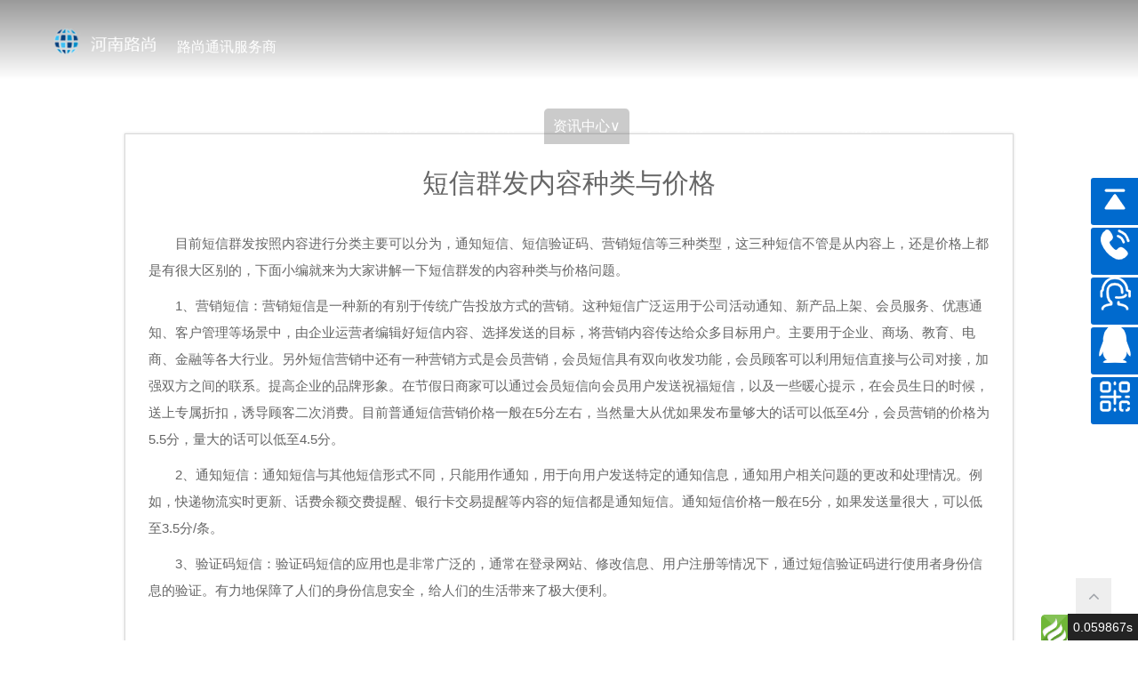

--- FILE ---
content_type: text/html; charset=utf-8
request_url: http://www.lushangsms.com/shows/10/42.html
body_size: 48975
content:
<!DOCTYPE html>
<html lang="zh" class="no-js">

	<head>
		<meta charset="UTF-8">
		<meta http-equiv="X-UA-Compatible" content="IE=edge,chrome=1">
		<meta name="viewport" content="width=device-width, initial-scale=1.0, user-scalable=no, minimum-scale=1.0, maximum-scale=1.0">
		<meta name="renderer" content="webkit">
		<title>短信群发内容种类与价格 - 行业资讯 - 河南路尚短信平台</title>
		<meta name="keywords" content="短信群发内容,短信群发价格,内容种类" />
		<meta name="description" content="目前短信群发按照内容进行分类主要可以分为，通知短信、短信验证码、营销短信等三种类型，这三种短信不管是从内容上，还是价格上都是有很大区别的，下面小编就来为大家讲解一下短信群发的内容种类与价格问题。" />
		<!-- Le fav and touch icons -->
		<link href="/static/modules/cms/css/bootstrap.min.css" rel="stylesheet">
		<link href="/static/modules/cms/css/swiper-3.3.1.min.css" rel="stylesheet">
		<!--<link href="/fonts/FontAwesome/font-awesome.css" rel="stylesheet">-->
		<link href="/static/modules/cms/css/font-awesome.css" rel="stylesheet">
		<link href="/static/modules/cms/css/animate.css" rel="stylesheet">
		<link href="/static/modules/cms/css/bootsnav.css" rel="stylesheet">
		<link href="/static/modules/cms/css/style.css" rel="stylesheet">
		<link href="/static/modules/cms/css/content.css" rel="stylesheet">
		<link href="/static/modules/cms/css/CTOMeeting.css" rel="stylesheet">

	</head>

	<body>
		<script src="/static/modules/cms/js/jquery-1.11.0.min.js"></script>
		<script>
			$(document).ready(function(){
    var plat = '';
    $('#umc').click(function(){
      plat = 'umc';
      window.location.href = '/cloudplatform.html?' + plat;
    });
    $('#pmc').click(function(){
      plat = 'pmc';
      window.location.href = '/cloudplatform.html?' + plat;
    });
  });
</script>
	

<nav class="navbar navbar-default navbar-fixed no-background white bootsnav">
    <div class="container-fluid">
        <div class="navbar-header">
            <button type="button" class="navbar-toggle" data-toggle="collapse" data-target="#navbar-menu">
                <i class="fa fa-bars"></i>
            </button>
            <a class="navbar-brand" href="">
                <p class="logo logo-display"><img src="/static/modules/cms/images/1512180332.png" type="logo" class="" alt="路尚"> <span class="hidden-xs">&nbsp;
								&nbsp;</span><span class="logn-wenzi16">路尚通讯服务商</span></p>
                <p class="logo logo-scrolled"><img src="/static/modules/cms/images/15121819988.png" type="colorlogo" class="" alt="路尚"> <span
                        class="hidden-xs">&nbsp;&nbsp;</span><span class="logn-wenzi16hui">路尚通讯服务商</span></p>
            </a>
        </div>
        <div class="collapse navbar-collapse" id="navbar-menu">
            <ul class="nav navbar-nav navbar-right" data-in="fadeInDown" data-out="fadeOutUp">
                <li >
                    <a href="/">首页</a>
                </li>
                                <li class="dropdown ">
                    <a class="dropdown-toggle" data-toggle="dropdown" href="/lists/2.html">产品与服务</a>
                                        <ul class="dropdown-menu">
                                                <li> <a href="/lists/24.html">视频短信</a> </li>
                                                <li> <a href="/lists/23.html">彩信</a> </li>
                                                <li> <a href="/lists/22.html">电话呼叫系统</a> </li>
                                                <li> <a href="/lists/19.html">空号检测</a> </li>
                                                <li> <a href="/lists/3.html">5G消息</a> </li>
                                                <li> <a href="/lists/2.html">文本短信</a> </li>
                                                
                    </ul>
                                    </li>
                                <li class="dropdown ">
                    <a class="dropdown-toggle" data-toggle="dropdown" href="/lists/25.html">解决方案</a>
                                        <ul class="dropdown-menu">
                                                <li> <a href="/lists/28.html">营销获客场景</a> </li>
                                                <li> <a href="/lists/27.html">通知运营场景</a> </li>
                                                <li> <a href="/lists/26.html">身份验证场景</a> </li>
                                                
                    </ul>
                                    </li>
                                <li class="dropdown current">
                    <a class="dropdown-toggle" data-toggle="dropdown" href="/lists/6.html">资讯中心</a>
                                        <ul class="dropdown-menu">
                                                <li> <a href="/lists/9.html">行业百科</a> </li>
                                                <li> <a href="/lists/10.html">行业资讯</a> </li>
                                                <li> <a href="/lists/14.html">企业动态</a> </li>
                                                
                    </ul>
                                    </li>
                                <li class="dropdown ">
                    <a class="dropdown-toggle" data-toggle="dropdown" href="/lists/29.html">关于我们</a>
                                        <ul class="dropdown-menu">
                                                
                    </ul>
                                    </li>
                                <li class="dropdown ">
                    <a class="dropdown-toggle" data-toggle="dropdown" href="/lists/31.html">联系我们</a>
                                    </li>
                                <li class="dropdown ">
                    <a class="dropdown-toggle" data-toggle="dropdown" href="/lists/33.html">短信接口</a>
                                        <ul class="dropdown-menu">
                                                <li> <a href="/lists/39.html">接入指引</a> </li>
                                                <li> <a href="/lists/40.html">开发者信息查询</a> </li>
                                                <li> <a href="/lists/44.html">上行短信接口</a> </li>
                                                <li> <a href="/lists/45.html">短信回执接口</a> </li>
                                                <li> <a href="/lists/46.html">状态码</a> </li>
                                                <li> <a href="/lists/48.html">DEMO下载</a> </li>
                                                <li> <a href="/lists/43.html">营销短信接入</a> </li>
                                                <li> <a href="/lists/42.html">行业短信接入</a> </li>
                                                
                    </ul>
                                    </li>
                                
				<li class="userFun">
				
				    <!--<a href="#" >API接口</a>-->
				
				</li>

                <li class="userFun">
                    <a href="http://www.bonzson.com/freetest" target="_blank" rel="nofollow">注册</a>
                </li>
                <li class="userFun tel">
                    <a href="tel:13949108453" rel="nofollow" target="_blank"><i class="fa fa-phone-square"></i> 13949108453</a>
                </li>
            </ul>
        </div>
    </div>
</nav>


		<div class="privacEmpty"></div>
		<div class="PrivacyClause">
			<div class="privacT">短信群发内容种类与价格</div>
			<p>
			<p style="text-indent: 2em; line-height: 2em; margin-bottom: 10px; margin-top: 10px;">目前短信群发按照内容进行分类主要可以分为，通知短信、短信验证码、营销短信等三种类型，这三种短信不管是从内容上，还是价格上都是有很大区别的，下面小编就来为大家讲解一下短信群发的内容种类与价格问题。</p><p style="text-indent: 2em; line-height: 2em; margin-bottom: 10px; margin-top: 10px;">1、营销短信：营销短信是一种新的有别于传统广告投放方式的营销。这种短信广泛运用于公司活动通知、新产品上架、会员服务、优惠通知、客户管理等场景中，由企业运营者编辑好短信内容、选择发送的目标，将营销内容传达给众多目标用户。主要用于企业、商场、教育、电商、金融等各大行业。另外短信营销中还有一种营销方式是会员营销，会员短信具有双向收发功能，会员顾客可以利用短信直接与公司对接，加强双方之间的联系。提高企业的品牌形象。在节假日商家可以通过会员短信向会员用户发送祝福短信，以及一些暖心提示，在会员生日的时候，送上专属折扣，诱导顾客二次消费。目前普通短信营销价格一般在5分左右，当然量大从优如果发布量够大的话可以低至4分，会员营销的价格为5.5分，量大的话可以低至4.5分。</p><p style="text-indent: 2em; line-height: 2em; margin-bottom: 10px; margin-top: 10px;">2、通知短信：通知短信与其他短信形式不同，只能用作通知，用于向用户发送特定的通知信息，通知用户相关问题的更改和处理情况。例如，快递物流实时更新、话费余额交费提醒、银行卡交易提醒等内容的短信都是通知短信。通知短信价格一般在5分，如果发送量很大，可以低至3.5分/条。</p><p style="text-indent: 2em; line-height: 2em; margin-bottom: 10px; margin-top: 10px;">3、验证码短信：验证码短信的应用也是非常广泛的，通常在登录网站、修改信息、用户注册等情况下，通过短信验证码进行使用者身份信息的验证。有力地保障了人们的身份信息安全，给人们的生活带来了极大便利。</p><p><br/></p></p>
		</div>
	
<link rel="stylesheet" href="/style/ycdh.css">
<script src="/style/js.js" type="text/javascript"></script>
<script src="/style/jquery-1.9.0.js" type="text/javascript"></script>

<section class="hmBom">
    <div class="container clearfix">

        <dl>
            <dt>产品</dt>

            <dd>
                <a title="验证码短信" href="http://www.lushangsms.com/lists/2.html">文本短信</a>
            </dd>

            <dd>
                <a title="会员通知" href="http://www.lushangsms.com/lists/22.html">电话呼叫系统</a>
            </dd>

            <dd>
                <a title="彩信" href="http://www.lushangsms.com/lists/23.html">彩信</a>
            </dd>

            <dd>
                <a title="智能短信" href="http://www.lushangsms.com/lists/3.html">智能短信</a>
            </dd>

            <dd>
                <a title="视频短信" href="http://www.lushangsms.com/lists/24.html">视频短信</a>
            </dd>
             <dd>
                <a title="空号检测" href="http://www.lushangsms.com/lists/19.html">空号检测</a>
            </dd>
        </dl>

        <dl>
            <dt>公司</dt>

            <dd>
                <a title="关于我们" href="http://www.lushangsms.com/lists/29.html">关于我们</a>
            </dd>

            <dd>
                <a title="行业百科" href="http://www.lushangsms.com/index.php/lists/14.html">行业百科</a>
            </dd>

            <dd>
                <a title="企业动态" href="http://www.lushangsms.com/index.php/lists/9.html">企业动态</a>
            </dd>

            <dd>
                <a title="荣誉资质" href="http://www.lushangsms.com/lists/29.html">荣誉资质</a>
            </dd>

            <dd>
                <a title="联系我们" href="http://www.lushangsms.com/lists/31.html">联系我们</a>
            </dd>

        </dl>

        <dl>
            <dt>帮助文档</dt>

            <dd>
                <a title="API接口" target="_blank" href="">API接口</a>
            </dd>

            <dd>
                <a title="帮助" href="">帮助</a>
            </dd>

            <dd>
                <a title="隐私条款" href="">隐私条款</a>
            </dd>

            <dd>
                <a title="常见问题" href="">常见问题</a>
            </dd>

        </dl>

        <dl>
            <dt>资讯中心</dt>

            <dd>
                <a title="企业动态" target="_blank" href="http://www.lushangsms.com/lists/9.html">
                    企业动态
                </a>
            </dd>

            <dd>
                <a title="行业百科" target="_blank" href="http://www.lushangsms.com/lists/10.html">
                    行业百科
                </a>
            </dd>

            <dd>
                <a title="行业资讯" target="_blank" href="http://www.lushangsms.com/lists/14.html">
                    行业资讯
                </a>
            </dd>

        </dl>
        <dl>

            <dt>联系我们</dt>

            <dd class="hmBomLx">

                <div class="hmBomLxLeft">

                    <a href="tel:13949108453">+86 13949108453</a><br>

                    7*24小时全天候服务<br>

                    <a href="mailto:zhaoyb@lmobile.cn" rel="nofollow">2855611521@qq.com</a>

                </div>

                

            </dd>

        </dl>
    </div>

    <div class="container clearfix" style="margin-bottom:-30px !important;">
        <hr style="border-top:1px solid #4E525C; margin:10px 0px">

        <a title="短信群发平台" target="_blank" style="padding:4px 6px; display:inline-block;color:#6d758a;" href="http://www.bonzson.net/">短信群发平台</a>
        <a title="短信营销平台" target="_blank" style="padding:4px 6px; display:inline-block;color:#6d758a;" href="http://www.bonzson.com">短信营销平台</a>
        <a title="SLOT总线插槽" target="_blank" style="padding:4px 6px; display:inline-block;color:#6d758a;" href="http://www.frdjm.com/">SLOT总线插槽</a>
		<a title="人脸识别系统" target="_blank" style="padding:4px 6px; display:inline-block;color:#6d758a;" href="http://www.hbxaak.com/">人脸识别系统</a>
    </div>

</section>

<!--右侧导航栏-->
<div class="chat_online" style="right: -127px;">
		    <ul>
		        <li class="gotop">返回顶部</li>
		        <li class="phone">13949108453</li>
		        <li class="qq"><a target="_blank" href="" rel="nofollow">在线咨询</a></li>
		        <li class="qq1"><a style='color:#fff' target="_blank" href="http://wpa.qq.com/msgrd?v=3&amp;uin=2855611521&amp;site=qq&amp;menu=yes" rel="nofollow">QQ客服</a></li>
		        <li class="erweima" style="height: 53px;">微信客服<br>
		        <img class="hd_qr" src="/style/wx.jpg" width="125" alt="微信客服"> </li>
		    </ul>
		</div>

<footer class="footer clearfix">
    <div class="container">
				<span class="fl">
					<span>Copyright © 2000-2022 <a href="https://beian.miit.gov.cn" target="_blank" rel="nofollow" style="color:#068EEA">豫ICP备2020027640号-2</a>
					<a href="http://www.lushangsms.com/sitemap.html" target="_blank">网站地图</a>
						</script>
						
    </div>
</footer>
<div style="display: block;" class="fa fa-angle-up" id="gotop" data-toggle="tooltip" data-placement="left" title="返回顶部"></div>




<script src="/static/modules/cms/js/prefixfree.min.js"></script>
<script src="/static/modules/cms/js/bootstrap.min.js"></script>
<script src="/static/modules/cms/js/bootsnav.js"></script>
<script src="/static/modules/cms/js/swiper-3.3.1.jquery.min.js"></script>
<script src="/static/modules/cms/js/public.js"></script>

	<div id="think_page_trace" style="position: fixed;bottom:0;right:0;font-size:14px;width:100%;z-index: 999999;color: #000;text-align:left;font-family:'微软雅黑';">
    <div id="think_page_trace_tab" style="display: none;background:white;margin:0;height: 250px;">
        <div id="think_page_trace_tab_tit" style="height:30px;padding: 6px 12px 0;border-bottom:1px solid #ececec;border-top:1px solid #ececec;font-size:16px">
                        <span style="color:#000;padding-right:12px;height:30px;line-height:30px;display:inline-block;margin-right:3px;cursor:pointer;font-weight:700">基本</span>
                        <span style="color:#000;padding-right:12px;height:30px;line-height:30px;display:inline-block;margin-right:3px;cursor:pointer;font-weight:700">文件</span>
                        <span style="color:#000;padding-right:12px;height:30px;line-height:30px;display:inline-block;margin-right:3px;cursor:pointer;font-weight:700">流程</span>
                        <span style="color:#000;padding-right:12px;height:30px;line-height:30px;display:inline-block;margin-right:3px;cursor:pointer;font-weight:700">错误</span>
                        <span style="color:#000;padding-right:12px;height:30px;line-height:30px;display:inline-block;margin-right:3px;cursor:pointer;font-weight:700">SQL</span>
                        <span style="color:#000;padding-right:12px;height:30px;line-height:30px;display:inline-block;margin-right:3px;cursor:pointer;font-weight:700">调试</span>
                    </div>
        <div id="think_page_trace_tab_cont" style="overflow:auto;height:212px;padding:0;line-height: 24px">
                        <div style="display:none;">
                <ol style="padding: 0; margin:0">
                    <li style="border-bottom:1px solid #EEE;font-size:14px;padding:0 12px">请求信息 : 2026-01-25 09:05:51 HTTP/1.1 GET : http://www.lushangsms.com/shows/10/42.html</li><li style="border-bottom:1px solid #EEE;font-size:14px;padding:0 12px">运行时间 : 0.058172s [ 吞吐率：17.19req/s ] 内存消耗：4,089.47kb 文件加载：119</li><li style="border-bottom:1px solid #EEE;font-size:14px;padding:0 12px">查询信息 : 2 queries 1 writes </li><li style="border-bottom:1px solid #EEE;font-size:14px;padding:0 12px">缓存信息 : 29 reads,0 writes</li>                </ol>
            </div>
                        <div style="display:none;">
                <ol style="padding: 0; margin:0">
                    <li style="border-bottom:1px solid #EEE;font-size:14px;padding:0 12px">D:\wwwroot\www.lushangsms.com\public\index.php ( 1.60 KB )</li><li style="border-bottom:1px solid #EEE;font-size:14px;padding:0 12px">D:\wwwroot\www.lushangsms.com\thinkphp\base.php ( 1.71 KB )</li><li style="border-bottom:1px solid #EEE;font-size:14px;padding:0 12px">D:\wwwroot\www.lushangsms.com\thinkphp\library\think\Loader.php ( 12.70 KB )</li><li style="border-bottom:1px solid #EEE;font-size:14px;padding:0 12px">D:\wwwroot\www.lushangsms.com\vendor\composer\autoload_static.php ( 16.46 KB )</li><li style="border-bottom:1px solid #EEE;font-size:14px;padding:0 12px">D:\wwwroot\www.lushangsms.com\thinkphp\library\think\Error.php ( 4.00 KB )</li><li style="border-bottom:1px solid #EEE;font-size:14px;padding:0 12px">D:\wwwroot\www.lushangsms.com\vendor\psr\log\Psr\Log\LoggerInterface.php ( 3.04 KB )</li><li style="border-bottom:1px solid #EEE;font-size:14px;padding:0 12px">D:\wwwroot\www.lushangsms.com\thinkphp\library\think\Container.php ( 17.20 KB )</li><li style="border-bottom:1px solid #EEE;font-size:14px;padding:0 12px">D:\wwwroot\www.lushangsms.com\thinkphp\library\think\App.php ( 26.63 KB )</li><li style="border-bottom:1px solid #EEE;font-size:14px;padding:0 12px">D:\wwwroot\www.lushangsms.com\thinkphp\library\think\Env.php ( 2.85 KB )</li><li style="border-bottom:1px solid #EEE;font-size:14px;padding:0 12px">D:\wwwroot\www.lushangsms.com\thinkphp\library\think\Config.php ( 9.71 KB )</li><li style="border-bottom:1px solid #EEE;font-size:14px;padding:0 12px">D:\wwwroot\www.lushangsms.com\thinkphp\convention.php ( 11.74 KB )</li><li style="border-bottom:1px solid #EEE;font-size:14px;padding:0 12px">D:\wwwroot\www.lushangsms.com\application\tags.php ( 1.09 KB )</li><li style="border-bottom:1px solid #EEE;font-size:14px;padding:0 12px">D:\wwwroot\www.lushangsms.com\thinkphp\library\think\Hook.php ( 5.58 KB )</li><li style="border-bottom:1px solid #EEE;font-size:14px;padding:0 12px">D:\wwwroot\www.lushangsms.com\application\common.php ( 30.75 KB )</li><li style="border-bottom:1px solid #EEE;font-size:14px;padding:0 12px">D:\wwwroot\www.lushangsms.com\thinkphp\library\think\facade\Request.php ( 6.32 KB )</li><li style="border-bottom:1px solid #EEE;font-size:14px;padding:0 12px">D:\wwwroot\www.lushangsms.com\thinkphp\library\think\Facade.php ( 3.44 KB )</li><li style="border-bottom:1px solid #EEE;font-size:14px;padding:0 12px">D:\wwwroot\www.lushangsms.com\thinkphp\library\think\Request.php ( 57.54 KB )</li><li style="border-bottom:1px solid #EEE;font-size:14px;padding:0 12px">D:\wwwroot\www.lushangsms.com\application\function.php ( 0.75 KB )</li><li style="border-bottom:1px solid #EEE;font-size:14px;padding:0 12px">D:\wwwroot\www.lushangsms.com\thinkphp\helper.php ( 20.40 KB )</li><li style="border-bottom:1px solid #EEE;font-size:14px;padding:0 12px">D:\wwwroot\www.lushangsms.com\config\addons.php ( 0.54 KB )</li><li style="border-bottom:1px solid #EEE;font-size:14px;padding:0 12px">D:\wwwroot\www.lushangsms.com\config\app.php ( 6.27 KB )</li><li style="border-bottom:1px solid #EEE;font-size:14px;padding:0 12px">D:\wwwroot\www.lushangsms.com\thinkphp\library\think\facade\Env.php ( 1.17 KB )</li><li style="border-bottom:1px solid #EEE;font-size:14px;padding:0 12px">D:\wwwroot\www.lushangsms.com\config\cache.php ( 1.59 KB )</li><li style="border-bottom:1px solid #EEE;font-size:14px;padding:0 12px">D:\wwwroot\www.lushangsms.com\config\captcha.php ( 0.96 KB )</li><li style="border-bottom:1px solid #EEE;font-size:14px;padding:0 12px">D:\wwwroot\www.lushangsms.com\config\cookie.php ( 1.12 KB )</li><li style="border-bottom:1px solid #EEE;font-size:14px;padding:0 12px">D:\wwwroot\www.lushangsms.com\config\database.php ( 2.42 KB )</li><li style="border-bottom:1px solid #EEE;font-size:14px;padding:0 12px">D:\wwwroot\www.lushangsms.com\config\log.php ( 1.28 KB )</li><li style="border-bottom:1px solid #EEE;font-size:14px;padding:0 12px">D:\wwwroot\www.lushangsms.com\config\session.php ( 1.06 KB )</li><li style="border-bottom:1px solid #EEE;font-size:14px;padding:0 12px">D:\wwwroot\www.lushangsms.com\config\template.php ( 2.07 KB )</li><li style="border-bottom:1px solid #EEE;font-size:14px;padding:0 12px">D:\wwwroot\www.lushangsms.com\config\token.php ( 1.41 KB )</li><li style="border-bottom:1px solid #EEE;font-size:14px;padding:0 12px">D:\wwwroot\www.lushangsms.com\config\trace.php ( 0.84 KB )</li><li style="border-bottom:1px solid #EEE;font-size:14px;padding:0 12px">D:\wwwroot\www.lushangsms.com\config\version.php ( 0.91 KB )</li><li style="border-bottom:1px solid #EEE;font-size:14px;padding:0 12px">D:\wwwroot\www.lushangsms.com\vendor\symfony\polyfill-php70\bootstrap.php ( 0.85 KB )</li><li style="border-bottom:1px solid #EEE;font-size:14px;padding:0 12px">D:\wwwroot\www.lushangsms.com\vendor\ralouphie\getallheaders\src\getallheaders.php ( 1.60 KB )</li><li style="border-bottom:1px solid #EEE;font-size:14px;padding:0 12px">D:\wwwroot\www.lushangsms.com\vendor\symfony\polyfill-intl-normalizer\bootstrap.php ( 0.62 KB )</li><li style="border-bottom:1px solid #EEE;font-size:14px;padding:0 12px">D:\wwwroot\www.lushangsms.com\vendor\symfony\polyfill-php72\bootstrap.php ( 1.89 KB )</li><li style="border-bottom:1px solid #EEE;font-size:14px;padding:0 12px">D:\wwwroot\www.lushangsms.com\vendor\symfony\polyfill-php72\Php72.php ( 6.52 KB )</li><li style="border-bottom:1px solid #EEE;font-size:14px;padding:0 12px">D:\wwwroot\www.lushangsms.com\vendor\guzzlehttp\psr7\src\functions_include.php ( 0.15 KB )</li><li style="border-bottom:1px solid #EEE;font-size:14px;padding:0 12px">D:\wwwroot\www.lushangsms.com\vendor\guzzlehttp\psr7\src\functions.php ( 13.09 KB )</li><li style="border-bottom:1px solid #EEE;font-size:14px;padding:0 12px">D:\wwwroot\www.lushangsms.com\vendor\symfony\polyfill-intl-idn\bootstrap.php ( 4.50 KB )</li><li style="border-bottom:1px solid #EEE;font-size:14px;padding:0 12px">D:\wwwroot\www.lushangsms.com\vendor\guzzlehttp\promises\src\functions_include.php ( 0.16 KB )</li><li style="border-bottom:1px solid #EEE;font-size:14px;padding:0 12px">D:\wwwroot\www.lushangsms.com\vendor\guzzlehttp\promises\src\functions.php ( 9.89 KB )</li><li style="border-bottom:1px solid #EEE;font-size:14px;padding:0 12px">D:\wwwroot\www.lushangsms.com\vendor\guzzlehttp\guzzle\src\functions_include.php ( 0.16 KB )</li><li style="border-bottom:1px solid #EEE;font-size:14px;padding:0 12px">D:\wwwroot\www.lushangsms.com\vendor\guzzlehttp\guzzle\src\functions.php ( 9.70 KB )</li><li style="border-bottom:1px solid #EEE;font-size:14px;padding:0 12px">D:\wwwroot\www.lushangsms.com\vendor\symfony\polyfill-ctype\bootstrap.php ( 1.50 KB )</li><li style="border-bottom:1px solid #EEE;font-size:14px;padding:0 12px">D:\wwwroot\www.lushangsms.com\vendor\symfony\polyfill-mbstring\bootstrap.php ( 7.14 KB )</li><li style="border-bottom:1px solid #EEE;font-size:14px;padding:0 12px">D:\wwwroot\www.lushangsms.com\vendor\khanamiryan\qrcode-detector-decoder\lib\common\customFunctions.php ( 1.75 KB )</li><li style="border-bottom:1px solid #EEE;font-size:14px;padding:0 12px">D:\wwwroot\www.lushangsms.com\vendor\overtrue\pinyin\src\const.php ( 0.49 KB )</li><li style="border-bottom:1px solid #EEE;font-size:14px;padding:0 12px">D:\wwwroot\www.lushangsms.com\vendor\topthink\think-captcha\src\helper.php ( 1.54 KB )</li><li style="border-bottom:1px solid #EEE;font-size:14px;padding:0 12px">D:\wwwroot\www.lushangsms.com\thinkphp\library\think\facade\Route.php ( 3.84 KB )</li><li style="border-bottom:1px solid #EEE;font-size:14px;padding:0 12px">D:\wwwroot\www.lushangsms.com\thinkphp\library\think\Route.php ( 25.84 KB )</li><li style="border-bottom:1px solid #EEE;font-size:14px;padding:0 12px">D:\wwwroot\www.lushangsms.com\thinkphp\library\think\route\Domain.php ( 7.08 KB )</li><li style="border-bottom:1px solid #EEE;font-size:14px;padding:0 12px">D:\wwwroot\www.lushangsms.com\thinkphp\library\think\route\RuleGroup.php ( 16.45 KB )</li><li style="border-bottom:1px solid #EEE;font-size:14px;padding:0 12px">D:\wwwroot\www.lushangsms.com\thinkphp\library\think\route\Rule.php ( 28.92 KB )</li><li style="border-bottom:1px solid #EEE;font-size:14px;padding:0 12px">D:\wwwroot\www.lushangsms.com\thinkphp\library\think\route\RuleItem.php ( 8.84 KB )</li><li style="border-bottom:1px solid #EEE;font-size:14px;padding:0 12px">D:\wwwroot\www.lushangsms.com\thinkphp\library\think\route\RuleName.php ( 3.92 KB )</li><li style="border-bottom:1px solid #EEE;font-size:14px;padding:0 12px">D:\wwwroot\www.lushangsms.com\thinkphp\library\think\facade\Validate.php ( 4.83 KB )</li><li style="border-bottom:1px solid #EEE;font-size:14px;padding:0 12px">D:\wwwroot\www.lushangsms.com\thinkphp\library\think\Validate.php ( 43.93 KB )</li><li style="border-bottom:1px solid #EEE;font-size:14px;padding:0 12px">D:\wwwroot\www.lushangsms.com\vendor\topthink\think-helper\src\helper.php ( 7.35 KB )</li><li style="border-bottom:1px solid #EEE;font-size:14px;padding:0 12px">D:\wwwroot\www.lushangsms.com\thinkphp\library\think\Db.php ( 7.67 KB )</li><li style="border-bottom:1px solid #EEE;font-size:14px;padding:0 12px">D:\wwwroot\www.lushangsms.com\thinkphp\library\think\Lang.php ( 7.38 KB )</li><li style="border-bottom:1px solid #EEE;font-size:14px;padding:0 12px">D:\wwwroot\www.lushangsms.com\thinkphp\library\think\Log.php ( 8.92 KB )</li><li style="border-bottom:1px solid #EEE;font-size:14px;padding:0 12px">D:\wwwroot\www.lushangsms.com\thinkphp\library\think\log\driver\File.php ( 8.97 KB )</li><li style="border-bottom:1px solid #EEE;font-size:14px;padding:0 12px">D:\wwwroot\www.lushangsms.com\thinkphp\lang\zh-cn.php ( 12.58 KB )</li><li style="border-bottom:1px solid #EEE;font-size:14px;padding:0 12px">D:\wwwroot\www.lushangsms.com\route\route.php ( 0.73 KB )</li><li style="border-bottom:1px solid #EEE;font-size:14px;padding:0 12px">D:\wwwroot\www.lushangsms.com\route\route_cms.php ( 1.61 KB )</li><li style="border-bottom:1px solid #EEE;font-size:14px;padding:0 12px">D:\wwwroot\www.lushangsms.com\application\common\behavior\InitHook.php ( 1.54 KB )</li><li style="border-bottom:1px solid #EEE;font-size:14px;padding:0 12px">D:\wwwroot\www.lushangsms.com\thinkphp\library\think\facade\Config.php ( 1.52 KB )</li><li style="border-bottom:1px solid #EEE;font-size:14px;padding:0 12px">D:\wwwroot\www.lushangsms.com\thinkphp\library\think\facade\Hook.php ( 1.46 KB )</li><li style="border-bottom:1px solid #EEE;font-size:14px;padding:0 12px">D:\wwwroot\www.lushangsms.com\application\cms\behavior\Hooks.php ( 1.35 KB )</li><li style="border-bottom:1px solid #EEE;font-size:14px;padding:0 12px">D:\wwwroot\www.lushangsms.com\extend\sys\Hooks.php ( 2.54 KB )</li><li style="border-bottom:1px solid #EEE;font-size:14px;padding:0 12px">D:\wwwroot\www.lushangsms.com\thinkphp\library\think\View.php ( 5.74 KB )</li><li style="border-bottom:1px solid #EEE;font-size:14px;padding:0 12px">D:\wwwroot\www.lushangsms.com\thinkphp\library\think\view\driver\Think.php ( 6.12 KB )</li><li style="border-bottom:1px solid #EEE;font-size:14px;padding:0 12px">D:\wwwroot\www.lushangsms.com\thinkphp\library\think\Template.php ( 47.31 KB )</li><li style="border-bottom:1px solid #EEE;font-size:14px;padding:0 12px">D:\wwwroot\www.lushangsms.com\thinkphp\library\think\template\driver\File.php ( 2.29 KB )</li><li style="border-bottom:1px solid #EEE;font-size:14px;padding:0 12px">D:\wwwroot\www.lushangsms.com\application\cms\function.php ( 10.36 KB )</li><li style="border-bottom:1px solid #EEE;font-size:14px;padding:0 12px">D:\wwwroot\www.lushangsms.com\extend\libs\Cache_factory.php ( 2.99 KB )</li><li style="border-bottom:1px solid #EEE;font-size:14px;padding:0 12px">D:\wwwroot\www.lushangsms.com\thinkphp\library\think\facade\Cache.php ( 2.06 KB )</li><li style="border-bottom:1px solid #EEE;font-size:14px;padding:0 12px">D:\wwwroot\www.lushangsms.com\thinkphp\library\think\Cache.php ( 3.27 KB )</li><li style="border-bottom:1px solid #EEE;font-size:14px;padding:0 12px">D:\wwwroot\www.lushangsms.com\thinkphp\library\think\cache\driver\File.php ( 7.99 KB )</li><li style="border-bottom:1px solid #EEE;font-size:14px;padding:0 12px">D:\wwwroot\www.lushangsms.com\thinkphp\library\think\cache\Driver.php ( 8.64 KB )</li><li style="border-bottom:1px solid #EEE;font-size:14px;padding:0 12px">D:\wwwroot\www.lushangsms.com\thinkphp\library\think\route\dispatch\Module.php ( 5.19 KB )</li><li style="border-bottom:1px solid #EEE;font-size:14px;padding:0 12px">D:\wwwroot\www.lushangsms.com\thinkphp\library\think\route\Dispatch.php ( 9.26 KB )</li><li style="border-bottom:1px solid #EEE;font-size:14px;padding:0 12px">D:\wwwroot\www.lushangsms.com\application\cms\config\paginate.php ( 0.85 KB )</li><li style="border-bottom:1px solid #EEE;font-size:14px;padding:0 12px">D:\wwwroot\www.lushangsms.com\thinkphp\library\think\Middleware.php ( 5.34 KB )</li><li style="border-bottom:1px solid #EEE;font-size:14px;padding:0 12px">D:\wwwroot\www.lushangsms.com\thinkphp\library\think\Cookie.php ( 7.35 KB )</li><li style="border-bottom:1px solid #EEE;font-size:14px;padding:0 12px">D:\wwwroot\www.lushangsms.com\thinkphp\library\think\Session.php ( 14.13 KB )</li><li style="border-bottom:1px solid #EEE;font-size:14px;padding:0 12px">D:\wwwroot\www.lushangsms.com\thinkphp\library\think\Debug.php ( 7.57 KB )</li><li style="border-bottom:1px solid #EEE;font-size:14px;padding:0 12px">D:\wwwroot\www.lushangsms.com\application\common\behavior\Config.php ( 1.74 KB )</li><li style="border-bottom:1px solid #EEE;font-size:14px;padding:0 12px">D:\wwwroot\www.lushangsms.com\application\cms\controller\Index.php ( 18.10 KB )</li><li style="border-bottom:1px solid #EEE;font-size:14px;padding:0 12px">D:\wwwroot\www.lushangsms.com\application\cms\controller\Cmsbase.php ( 1.40 KB )</li><li style="border-bottom:1px solid #EEE;font-size:14px;padding:0 12px">D:\wwwroot\www.lushangsms.com\application\member\controller\MemberBase.php ( 2.76 KB )</li><li style="border-bottom:1px solid #EEE;font-size:14px;padding:0 12px">D:\wwwroot\www.lushangsms.com\application\common\controller\Homebase.php ( 2.42 KB )</li><li style="border-bottom:1px solid #EEE;font-size:14px;padding:0 12px">D:\wwwroot\www.lushangsms.com\application\common\controller\Base.php ( 0.93 KB )</li><li style="border-bottom:1px solid #EEE;font-size:14px;padding:0 12px">D:\wwwroot\www.lushangsms.com\thinkphp\library\think\Controller.php ( 7.53 KB )</li><li style="border-bottom:1px solid #EEE;font-size:14px;padding:0 12px">D:\wwwroot\www.lushangsms.com\thinkphp\library\traits\controller\Jump.php ( 4.76 KB )</li><li style="border-bottom:1px solid #EEE;font-size:14px;padding:0 12px">D:\wwwroot\www.lushangsms.com\application\member\service\User.php ( 13.62 KB )</li><li style="border-bottom:1px solid #EEE;font-size:14px;padding:0 12px">D:\wwwroot\www.lushangsms.com\thinkphp\library\think\facade\Cookie.php ( 1.58 KB )</li><li style="border-bottom:1px solid #EEE;font-size:14px;padding:0 12px">D:\wwwroot\www.lushangsms.com\thinkphp\library\think\facade\Url.php ( 1.13 KB )</li><li style="border-bottom:1px solid #EEE;font-size:14px;padding:0 12px">D:\wwwroot\www.lushangsms.com\thinkphp\library\think\Url.php ( 13.22 KB )</li><li style="border-bottom:1px solid #EEE;font-size:14px;padding:0 12px">D:\wwwroot\www.lushangsms.com\application\cms\model\Cms.php ( 23.42 KB )</li><li style="border-bottom:1px solid #EEE;font-size:14px;padding:0 12px">D:\wwwroot\www.lushangsms.com\application\common\model\Modelbase.php ( 2.08 KB )</li><li style="border-bottom:1px solid #EEE;font-size:14px;padding:0 12px">D:\wwwroot\www.lushangsms.com\thinkphp\library\think\Model.php ( 28.52 KB )</li><li style="border-bottom:1px solid #EEE;font-size:14px;padding:0 12px">D:\wwwroot\www.lushangsms.com\thinkphp\library\think\model\concern\Attribute.php ( 17.64 KB )</li><li style="border-bottom:1px solid #EEE;font-size:14px;padding:0 12px">D:\wwwroot\www.lushangsms.com\thinkphp\library\think\model\concern\RelationShip.php ( 20.60 KB )</li><li style="border-bottom:1px solid #EEE;font-size:14px;padding:0 12px">D:\wwwroot\www.lushangsms.com\thinkphp\library\think\model\concern\ModelEvent.php ( 6.04 KB )</li><li style="border-bottom:1px solid #EEE;font-size:14px;padding:0 12px">D:\wwwroot\www.lushangsms.com\thinkphp\library\think\model\concern\TimeStamp.php ( 2.58 KB )</li><li style="border-bottom:1px solid #EEE;font-size:14px;padding:0 12px">D:\wwwroot\www.lushangsms.com\thinkphp\library\think\model\concern\Conversion.php ( 7.84 KB )</li><li style="border-bottom:1px solid #EEE;font-size:14px;padding:0 12px">D:\wwwroot\www.lushangsms.com\thinkphp\library\think\db\Connection.php ( 58.93 KB )</li><li style="border-bottom:1px solid #EEE;font-size:14px;padding:0 12px">D:\wwwroot\www.lushangsms.com\thinkphp\library\think\db\connector\Mysql.php ( 6.22 KB )</li><li style="border-bottom:1px solid #EEE;font-size:14px;padding:0 12px">D:\wwwroot\www.lushangsms.com\thinkphp\library\think\db\builder\Mysql.php ( 5.85 KB )</li><li style="border-bottom:1px solid #EEE;font-size:14px;padding:0 12px">D:\wwwroot\www.lushangsms.com\thinkphp\library\think\db\Builder.php ( 36.76 KB )</li><li style="border-bottom:1px solid #EEE;font-size:14px;padding:0 12px">D:\wwwroot\www.lushangsms.com\thinkphp\library\think\db\Query.php ( 105.00 KB )</li><li style="border-bottom:1px solid #EEE;font-size:14px;padding:0 12px">D:\wwwroot\www.lushangsms.com\runtime\temp\67bc8ab58f10fef5405800a0d6485905.php ( 11.70 KB )</li><li style="border-bottom:1px solid #EEE;font-size:14px;padding:0 12px">D:\wwwroot\www.lushangsms.com\thinkphp\library\think\model\Collection.php ( 3.23 KB )</li><li style="border-bottom:1px solid #EEE;font-size:14px;padding:0 12px">D:\wwwroot\www.lushangsms.com\thinkphp\library\think\Collection.php ( 13.60 KB )</li><li style="border-bottom:1px solid #EEE;font-size:14px;padding:0 12px">D:\wwwroot\www.lushangsms.com\application\cms\model\Category.php ( 6.45 KB )</li><li style="border-bottom:1px solid #EEE;font-size:14px;padding:0 12px">D:\wwwroot\www.lushangsms.com\thinkphp\library\think\Response.php ( 9.68 KB )</li><li style="border-bottom:1px solid #EEE;font-size:14px;padding:0 12px">D:\wwwroot\www.lushangsms.com\thinkphp\library\think\debug\Html.php ( 4.02 KB )</li>                </ol>
            </div>
                        <div style="display:none;">
                <ol style="padding: 0; margin:0">
                    <li style="border-bottom:1px solid #EEE;font-size:14px;padding:0 12px">[ LANG ] D:\wwwroot\www.lushangsms.com\thinkphp\lang\zh-cn.php</li><li style="border-bottom:1px solid #EEE;font-size:14px;padding:0 12px">[ ROUTE ] array (
  'rule' =&gt; 'shows/&lt;catid&gt;/&lt;id&gt;',
  'route' =&gt; 'cms/index/shows',
  'option' =&gt; 
  array (
    'merge_rule_regex' =&gt; false,
  ),
  'var' =&gt; 
  array (
    'catid' =&gt; '10',
    'id' =&gt; '42',
  ),
)</li><li style="border-bottom:1px solid #EEE;font-size:14px;padding:0 12px">[ HEADER ] array (
  'accept-encoding' =&gt; 'gzip, deflate',
  'accept' =&gt; 'text/html,application/xhtml+xml,application/xml;q=0.9,image/webp,image/apng,*/*;q=0.8,application/signed-exchange;v=b3;q=0.9',
  'user-agent' =&gt; 'Mozilla/5.0 (Macintosh; Intel Mac OS X 10_15_7) AppleWebKit/537.36 (KHTML, like Gecko) Chrome/131.0.0.0 Safari/537.36; ClaudeBot/1.0; +claudebot@anthropic.com)',
  'upgrade-insecure-requests' =&gt; '1',
  'cache-control' =&gt; 'no-cache',
  'pragma' =&gt; 'no-cache',
  'connection' =&gt; 'close',
  'host' =&gt; 'www.lushangsms.com',
)</li><li style="border-bottom:1px solid #EEE;font-size:14px;padding:0 12px">[ PARAM ] array (
  'catid' =&gt; '10',
  'id' =&gt; '42',
)</li><li style="border-bottom:1px solid #EEE;font-size:14px;padding:0 12px">[ DB ] INIT mysql</li><li style="border-bottom:1px solid #EEE;font-size:14px;padding:0 12px">[ VIEW ] D:\wwwroot\www.lushangsms.com\public\..\templates\default\cms\show.html [ array (
  0 =&gt; 'site',
  1 =&gt; 'userinfo',
  2 =&gt; 'Member_group',
  3 =&gt; 'Member_config',
  4 =&gt; 'cms_config',
  5 =&gt; 'siteurl',
  6 =&gt; 'pages',
  7 =&gt; 'id',
  8 =&gt; 'catid',
  9 =&gt; 'title',
  10 =&gt; 'thumb',
  11 =&gt; 'flag',
  12 =&gt; 'keywords',
  13 =&gt; 'description',
  14 =&gt; 'tags',
  15 =&gt; 'listorder',
  16 =&gt; 'uid',
  17 =&gt; 'username',
  18 =&gt; 'sysadd',
  19 =&gt; 'hits',
  20 =&gt; 'inputtime',
  21 =&gt; 'updatetime',
  22 =&gt; 'url',
  23 =&gt; 'status_text',
  24 =&gt; 'status',
  25 =&gt; 'did',
  26 =&gt; 'content',
  27 =&gt; 'category',
  28 =&gt; 'readpoint',
  29 =&gt; 'allow_visitor',
  30 =&gt; 'top_parentid',
  31 =&gt; 'arrparentid',
  32 =&gt; 'SEO',
  33 =&gt; 'page',
  34 =&gt; 'modelid',
) ]</li>                </ol>
            </div>
                        <div style="display:none;">
                <ol style="padding: 0; margin:0">
                                    </ol>
            </div>
                        <div style="display:none;">
                <ol style="padding: 0; margin:0">
                                    </ol>
            </div>
                        <div style="display:none;">
                <ol style="padding: 0; margin:0">
                                    </ol>
            </div>
                    </div>
    </div>
    <div id="think_page_trace_close" style="display:none;text-align:right;height:15px;position:absolute;top:10px;right:12px;cursor:pointer;"><img style="vertical-align:top;" src="[data-uri]" /></div>
</div>
<div id="think_page_trace_open" style="height:30px;float:right;text-align:right;overflow:hidden;position:fixed;bottom:0;right:0;color:#000;line-height:30px;cursor:pointer;">
    <div style="background:#232323;color:#FFF;padding:0 6px;float:right;line-height:30px;font-size:14px">0.059867s </div>
    <img width="30" style="" title="ShowPageTrace" src="[data-uri]">
</div>

<script type="text/javascript">
    (function(){
        var tab_tit  = document.getElementById('think_page_trace_tab_tit').getElementsByTagName('span');
        var tab_cont = document.getElementById('think_page_trace_tab_cont').getElementsByTagName('div');
        var open     = document.getElementById('think_page_trace_open');
        var close    = document.getElementById('think_page_trace_close').children[0];
        var trace    = document.getElementById('think_page_trace_tab');
        var cookie   = document.cookie.match(/thinkphp_show_page_trace=(\d\|\d)/);
        var history  = (cookie && typeof cookie[1] != 'undefined' && cookie[1].split('|')) || [0,0];
        open.onclick = function(){
            trace.style.display = 'block';
            this.style.display = 'none';
            close.parentNode.style.display = 'block';
            history[0] = 1;
            document.cookie = 'thinkphp_show_page_trace='+history.join('|')
        }
        close.onclick = function(){
            trace.style.display = 'none';
            this.parentNode.style.display = 'none';
            open.style.display = 'block';
            history[0] = 0;
            document.cookie = 'thinkphp_show_page_trace='+history.join('|')
        }
        for(var i = 0; i < tab_tit.length; i++){
            tab_tit[i].onclick = (function(i){
                return function(){
                    for(var j = 0; j < tab_cont.length; j++){
                        tab_cont[j].style.display = 'none';
                        tab_tit[j].style.color = '#999';
                    }
                    tab_cont[i].style.display = 'block';
                    tab_tit[i].style.color = '#000';
                    history[1] = i;
                    document.cookie = 'thinkphp_show_page_trace='+history.join('|')
                }
            })(i)
        }
        parseInt(history[0]) && open.click();
        tab_tit[history[1]].click();
    })();
</script>
</body>

</html>


--- FILE ---
content_type: text/css
request_url: http://www.lushangsms.com/static/modules/cms/css/style.css
body_size: 91774
content:

body,
dd,
div,
dl,
dt,
fieldset,
form,
h1,
h2,
h3,
h4,
h5,
h6,
input,
li,
ol,
p,
select,
table,
td,
textarea,
ul {
    margin: 0;
    padding: 0;
    -webkit-text-size-adjust: none
}

a {
    transition: all 0.3s ease;
}

ul li {
    list-style: none;
}

p {
    margin-bottom: 0;
}

body {
    color: #555;
    font-family: 'Helvetica Neue', 'Hiragino Sans GB', 'WenQuanYi Micro Hei', 'Microsoft Yahei', sans-serif;
}

a {
    color: #555;
}

.cor_blue {
    color: #0d98f9;
}

.transition {
    transition: all .3s ease
}

a:active,
a:hover {
    text-decoration: none;
    color: #0d98f9;
    outline: 0
}

.dsNone {
    display: none
}

.dsBlock {
    display: block
}

.autoImg img {
    width: 100%;
    height: auto;
    display: block
}

.imgBlock img {
    display: block
}

.autoMaxImg img {
    max-width: 100%;
    height: auto
}

.fl {
    float: left
}

.fr {
    float: right
}

.text-left {
    text-align: left
}

.text-right {
    text-align: right
}

.text-center {
    text-align: center
}

.text-justify {
    text-align: justify
}

.text-nowrap {
    white-space: nowrap
}

.text-lowercase {
    text-transform: lowercase
}

.text-uppercase {
    text-transform: uppercase
}

.text-capitalize {
    text-transform: capitalize
}

.cor_bs,
.cor_bs:hover {
    color: #fff
}

.cor_red {
    color: #C00
}

.f12 {
    font-size: 12px
}

.f13 {
    font-size: 13px
}

.f14 {
    font-size: 14px
}

.f15 {
    font-size: 15px
}

.f16 {
    font-size: 16px
}

.f17 {
    font-size: 17px
}

.f18 {
    font-size: 18px
}

.f19 {
    font-size: 19px
}

.f20 {
    font-size: 20px
}

.f21 {
    font-size: 21px
}

.f22 {
    font-size: 22px
}

.f24 {
    font-size: 24px
}

.ellipsis {
    overflow: hidden;
    text-overflow: ellipsis;
    white-space: nowrap;
    display: block
}

.transition {
    transition: all .3s ease
}

.opacity {
    opacity: 0
}

.container {
    padding-right: 15px;
    padding-left: 15px;
    margin-right: auto;
    margin-left: auto
}

.cor_000 {
    color: #000
}

.cor_111 {
    color: #111
}

.cor_222 {
    color: #222
}

.cor_333 {
    color: #333
}

.cor_444 {
    color: #444
}

.cor_555 {
    color: #555
}

.cor_666 {
    color: #666
}

.cor_777 {
    color: #777
}

.cor_888 {
    color: #888
}

.cor_999 {
    color: #999
}

.dsPadPhone,
.dsPhone {
    display: block
}

.dsPad,
.dsPc,
.dsPcPad {
    display: none
}

@media (min-width:768px) {
    .dsPad,
    .dsPadPhone,
    .dsPcPad {
        display: block
    }
    .dsPc,
    .dsPhone {
        display: none
    }
}

@media (min-width:992px) {
    nav.navbar.bootsnav.no-background {
      background: linear-gradient(top, rgba(0, 0, 0, .4), rgba(0, 0, 0, 0));
      background: -webkit-linear-gradient(top, rgba(0, 0, 0, .4), rgba(0, 0, 0, 0));
    }
    .dsPc,
    .dsPcPad {
        display: block
    }
    .dsPad,
    .dsPadPhone,
    .dsPhone {
        display: none
    }
}

.userFun a {
    display: inline-block!important;
}

nav.navbar.bootsnav {
    background-color: rgba(255, 255, 255, 1);
    border-color: #f1f1f1;
}

nav.navbar.bootsnav li.dropdown ul.dropdown-menu {
    width: 128px;
}

nav.navbar.bootsnav li.dropdown ul.dropdown-menu li {
    width: 100%;
    border-bottom: 1px solid #b2b6b6;
    text-align: center;
}
nav.navbar.bootsnav li.dropdown ul.dropdown-menu li:nth-last-child(1){
  border: none;
}

/*nav.navbar.bootsnav li.dropdown ul.dropdown-menu li:nth-of-type(even){margin-right:20px;}*/

nav.navbar.bootsnav li.dropdown ul.dropdown-menu > li > a {
    line-height: 38px;
    display: inline-block;
    color: #555;
}

nav.navbar.bootsnav li.dropdown ul.dropdown-menu > li > a:hover {
    background: rgba(255, 255, 255, 0.1);
}

nav.navbar.bootsnav li.dropdown ul.dropdown-menu > li > a:focus {
    background: rgba(255, 255, 255, 0.1);
}

.navbar .container-fluid {
    padding-left: 60px;
    padding-right: 60px;
}

.navbar {
    height: 68px;
}

.navbar-brand {
    padding-top: 19px;
    height: 68px;
}

nav.navbar.bootsnav ul.nav > li > a {
    font-size: 16px;
    font-weight: normal;
    padding: 0px 10px;
    line-height: 40px;
    height: 40px;
    margin: 0px 5px;
}

.navbar-right {
    height: 68px;
    padding-top: 13px;
    transition: all 0.3s ease-in;
}

nav.navbar.bootsnav ul.nav > li > a:hover,
nav.navbar.bootsnav ul.nav > li.current > a,
nav.navbar.bootsnav ul.nav > li.on > a {
    background: rgba(85, 85, 85, 0.3)!important;
    border-radius: 0.3em;
    /*color: #0D98F9;*/
}

nav.navbar.bootsnav ul.nav > li.dropdown > a {
    border-radius: 0.3em 0.3em 0 0!important;
}

nav.navbar.bootsnav ul.nav > li.dropdown > a.dropdown-toggle::after {
    content: "âˆ¨";
    display: inline-block;
    margin-top: 0
}

nav.navbar.bootsnav ul.nav > li.on > a.dropdown-toggle::after {
    content: "âˆ§";
}

.userFun {
    color: #999;
}

nav.navbar.bootsnav ul.nav > li.userFun > a {
    margin: 0;
    font-size: 16px;
}

nav.navbar.bootsnav ul.nav > li.userFun > a:hover {
    color: #0d98f9;
}
nav.navbar.bootsnav ul.nav > li.tel > a {
    margin: 0;
    font-size: 16px;
    font-weight: blod;
    /*color: #0d98f9;*/
}
nav.navbar.bootsnav.no-background ul.nav > li.tel > a:hover {
    color: #555;
}
nav.navbar.bootsnav ul.nav > li.tel > a:hover {
    color: #0D98F9;
}
nav.navbar.bootsnav.no-background ul.nav > li.tel > a:hover {
    color: #0D98F9;
}
.navbar-right .dropdown-menu {
    left: 5px;
    right: auto;
}
/*ä¿®æ”¹ç”µè¯å›¾æ ‡*/
nav.navbar.bootsnav.no-background ul.nav > li.tel > a .phone-square,nav.navbar.bootsnav ul.nav > li.tel > a .phone-square{
  display: inline-block;
  width: 20px;
  height: 14px;
  background: url(../images/phone-white.png) no-repeat left center;
}
nav.navbar.bootsnav.no-background ul.nav > li.tel > a:hover .phone-square,nav.navbar.bootsnav ul.nav > li.tel > a:hover .phone-square{
  background: url(../images/phone-blue.png) no-repeat left center;
}
nav.navbar.bootsnav ul.nav > li.tel > a .phone-square{
  background: url(../images/phone-gray.png) no-repeat left center;
}
nav.navbar.bootsnav li.dropdown ul.dropdown-menu {
    border: 1px solid #b2b6b6;
    background: #fff;
    box-shadow: 0px 3px 5px rgba(0, 0, 0, 0.2);
}
/*æ”¹ç‰ˆå¯¼èˆª*/
nav.navbar.bootsnav ul.nav > li.dropdown > .dropdown-menu-diff{
  width: 614px;
  overflow: hidden;
  padding: 0 10px;
  background: #fff;
  border: 1px solid #b2b6b6;
}
nav.navbar.no-background li.dropdown div.dropdown-menu.dropdown-menu-diff{
  background: rgba(0, 0, 0, 0.7);

}
nav.navbar.no-background li.dropdown ul.dropdown-menu {
    background: rgba(0, 0, 0, 0.7);
    box-shadow: none;
}

nav.navbar.no-background li.dropdown ul.dropdown-menu > li > a ,nav.navbar.no-background li.dropdown div.dropdown-menu.dropdown-menu-diff a{
    color: rgba(255, 255, 255, 0.8);
}

nav.navbar.no-background li.dropdown ul.dropdown-menu > li > a:hover {
    color: rgba(255, 255, 255, 1)
}

nav.navbar.no-background ul.nav > li > a:hover,
nav.navbar.no-background ul.nav > li.current > a,
nav.navbar.no-background ul.nav > li.on > a {
    color: #555;
}
nav.navbar.no-background .userFun {
    color: #fff;
}
.menu-list{
  width: 100%;
  overflow: hidden;
  display: block;
  clear: both;
  content: '';
}
.menu-list a{
  display: inline-block;
  padding: 0 12px;
  line-height: 50px;
}
.menu-list a:hover{
  background: rgba(255,255,255,.1);
  border-radius: 5px;
}
.menu-list dt{
  width: 120px;
  padding-right: ;
  float: left;
}
.menu-list dd{
  width: 460px;
  float: left;
}
.menu-list dd .list-group li{
  width: 25%;
  float: left;
}
.menu-list dd .list-group .full-width{
  width: 100%;
  float: none;
}
.menu-list dd .list-group .full-width a{
  width: 33%;
  padding-right: 20px;
  border-bottom: 2px solid #35aaf8;
  box-sizing: border-box;
  border-radius: 0;
}
/*é›†å›¢é€šä¿¡å¹³å°*/
.group-platform.m2ll_u1{
  padding: 0 0 50px;
}
.group-platform .m2ll_sbx{
  padding: 15px 0 20px;
  height: 328px;
  position: relative;
}
.group-platform .m2ll_sbx:hover{
  background: #27a4f8;
  border: 3px solid #27a4f8;
  border-radius: 15px;
  color: #fff;
  box-sizing: border-box;
}
.group-platform .m2ll_sbx:hover p{
  color: #fff;
}
.group-platform .m2ll_sbx strong{
  margin-top: 0;
}
.group-platform .m2ll_sbx .opacity{
  position: absolute;
  left: 50%;
  top: 15px;
  transform: translate(-50%,0);
  -webkit-transform: translate(-50%,0);
  /*transition: all 0.3s ease;
  -webkit-transition: all 0.3s ease;*/
}
.group-platform .m2ll_sbx:hover .opacity{
  opacity: 1;
}

/*å¹³å°ä¼˜åŠ¿*/
.platform-advantage.m2llCon2{
  background: url(../images/container-bg.jpg) no-repeat center;
  background-size: cover;
  color: #27a4f8;
  padding: 77px 0 0;
}
.platform-advantage .m2yyC1_t1{
  color: #fff;
}
.platform-advantage .m2lp_u1{
  margin-top: 45px;
}
.platform-advantage .m2lp_u1 li{
  margin-bottom: 140px;
}
.platform-advantage .m2lp_box1 p{
  margin-top: 40px;
}
.platform-advantage .m2lp_box1_hover{
  width: 230px;
  height: 315px;
  overflow: hidden;
  padding: 20px 0;
  background: #fff;
  border-radius: 10px;
  box-sizing: border-box;
  font-size: 16px;
  text-align: center;
  line-height: 30px;
  position: absolute;
  left: 50%;
  top: 0;
  transform: translate(-50%,0);
  -webkit-transform: translate(-50%,0);
}
.platform-advantage .m2lp_box1_hover h3{
  font-size: 20px;
  margin: 15px 0 20px;
}
.platform-advantage .m2lp_u1 li:hover .m2lp_box1_hover{
  opacity: 1;
}
.platform-advantage .m2lp_u1 li:hover .m2lp_box1_hover img,.platform-advantage .m2lp_u1 li:hover .m2lp_box1 img{
  transform: rotate(0);
  -webkit-transform: rotate(0);
}
/*è¡Œä¸šåº”ç”¨*/
.industry-apply.m2yyCon2{
  width: 1392px;
  overflow: hidden;
  margin: 40px auto;
  background: none;
}
.industry-apply.m2yyCon2 .hmc1List{
  display: none;
}
.industry-apply.m2yyCon2 .apply-list li{
  /*width: 360px;*/
  height: 210px;
  overflow: hidden;
  padding: 0;
  border-radius: 10px;
  float: left;
  margin: 63px 12% 0 0;
}
.industry-apply.m2yyCon2 .apply-list li:nth-child(3n){
  margin-right: 0;
}
.apply-list .list-item,.getSwiper .list-item{
  width: 100%;
  position: relative;
}
.apply-list .list-item .cover-con,.getSwiper .list-item .cover-con{
  width: 100%;
  height: 100%;
  overflow: hidden;
  background: rgba(0,0,0,.5);
  position: absolute;
  left: 0;
  top: 0;
}
.list-item .cover-con b{
  display: block;
  width: 180px;
  height: 45px;
  line-height: 45px;
  background: rgb(39,164,248,.7);
  border: 1px solid rgba(255,255,255,.7);
  border-radius: 10px;
  font-size: 14px;
  color: #fff;
  text-align: center;
  font-weight: normal;
  margin: 79px auto;
}
/*æžè‡´æœåŠ¡*/
.service-con.m2llCon2{
  background: url(../images/service-bg.jpg) no-repeat center;
  background-size: cover;
  
}
.service-con.m2llCon2 .m2lp_u1 li:hover img{
  transform: rotate(0);
  -webkit-transform: rotate(0);
}
/*ä¸€é”®è®¤è¯*/
.use-scene{
  background: #f2f2f2;
  text-align: center;
}
.scene-con{
  padding: 52px 0;
}
.scene-con .item{
  display: none;
}
.scene-con .item:nth-child(1){
  display: block;
}
.scene-title{
  width: 100%;
  height: 60px;
  line-height: 60px;
  background: #d7e5f7;
  font-size: 20px;
  color: #0e0e0e;
  font-weight: bold;
  margin: 48px 0;
  cursor: pointer;
}
.scene-title span{
  display: inline-block;
  width: 50%;
}
.scene-title .current{
  background: #27a4f8;
  color: #fff;
}
.scene-con p{
  line-height: 2;
  margin: 44px 0 64px;
  font-size: 14px;
}
.item-txt,.item-img{
  width: 50%;
  float: left;
}
.scene-con .item-txt{
  color: #525252;
  margin-top: 65px;
}
.scene-con .item-txt h4{
  font-size: 20px;
}
/*umc&pmc*/
.switch-item{
  width: 756px;
  height: 348px;
  background: #fff;
  padding: 50px 30px;
  overflow: hidden;
  box-shadow: 0 0 10px rgba(39,164,248,.38);
  font-size: 14px;
  color: #27A4F8;
  line-height: 2;
  box-sizing: border-box;
  -webkit-box-sizing: border-box;
  transition: all 0.3s ease 0.1s;
  cursor: pointer;
  position: absolute;
  z-index: 4;
}
.switch-item.umc{
  top: 0;
  left: 0;
}
.switch-item.pmc{
  top: 0;
  left: auto;
  right: 0;
}
.switch-item .img{
  width: 248px;
  height: 248px;
  float: left;
}
.switch-item .img img{
  width: 100%;
}
.switch-item .con{
  display: inline-block;
  width: 410px;
  overflow: hidden;
  float: right;
}
.switch-item h3.title{
  font-size: 30px;
  line-height: 2;
  margin-bottom: 10px;
}
.switch-item h3.title .add-bd{
  display: inline-block;
  padding-right: 50px;
  border-bottom: 2px solid #27A4F8;
  line-height: 1.5;
}
.switch-item h3.title .en{
  font-size: 14px;
}
.switch-item .btn{
  padding: 10px 30px;
  background: #27A4F8;
  font-size: 16px;
  color: #fff;
  margin-top: 15px;
}
.switch-wrap{
  width: 100%;
  height: 350px;
  margin-top: 100px;
  position: relative;
}
.switch-item.small{
  color: #555;
  background-color: #d4edfe;
  box-shadow: 0 2px 10px rgba(66,66,66,.2);
  transform: scale(0.8);
  -webkit-transform: scale(0.8);
  z-index: 3;
  transition: all 0.3s ease 0.1s;
}

.switch-item.small h3.title .add-bd{
  border-color: #555;
}
.switch-item.small .btn{
  color: #27A4F8;
  background: none;
  border: 1px solid #27A4F8;
  border-radius: 10px;
}
.switch-item.small .con-wrap{
  transform: scale(0.8);
  -webkit-transform: scale(0.8);
  transform-origin:center center;
  -webkit-transform-origin:center center;
}
.switch-item.small .con{
  width: auto;
}
.pmc.small{
  padding: 65px 0 65px 260px;
}
.umc.small{
  padding: 65px 160px 65px 0px;
}
.m2llCon2.umc-pmc{
  background: #fff;
}
.umc-pmc-t{
  font-size: 24px;
  color: #27a4f8;
  text-align: center;
}
.umc-pmc-t h3{
  font-size: 30px;
  padding: 30px 0;
}
.four-grids{
  margin-top: 50px;
}
.four-grids>ul>li{
  width: 25%;
  padding: 20px;
  text-align: center;
  line-height: 2;
  border: 1px solid #27a4f8;
  border-right: 0;
  float: left;
  box-sizing: border-box;
  -webkit-box-sizing: border-box;
}
.four-grids>ul>li:nth-last-child(1){
  border-right: 1px solid #27a4f8;
}
.four-grids .img{
  width: 130px;
  height: 130px;
  border: 1px solid #27a4f8;
  border-radius: 50%;
  margin: 0 auto 30px;
}
.four-grids .txt{
  margin-bottom: 15px;
}
.four-grids>ul>li:hover{
  background: #27a4f8;
  color: #fff;
}
.four-grids>ul>li:hover .img{
  background: #fff;
}
.four-grids>ul>li:hover .hmc1_more{
  background: #fff;
  color: #27a4f8;
}
.m2llCon2.advantage-con{
  background: url(../images/content-bg.jpg) no-repeat center center;
        background-size: cover;
  color: #fff;
  text-align: center;
}
.advantage-list li{
  width: 33.333%;
  float: left;
}
.advantage-list li .con h4{
  display: inline-block;
  padding: 0 30px 10px;
  border-bottom: 1px solid #fff;
}
.advantage-list li .con p{
  height: 122px;
  line-height: 2;
  padding-top: 10px;
  border-right: 1px solid #fff;
}
.advantage-list li:nth-last-child(1) .con p{
  border: none;
}
.service-customer .hmc1List{
  display: none;
}
.service-customer .customer-list img{
  width: 100%;
  margin-bottom: 50px;
}



.no-background { 
    height: 90px;
}

.no-background .navbar-brand {
    padding-top: 32px;
    height: 90px;
}

.no-background .navbar-right {
    height: 90px;
    padding-top: 32px;
    transition: all 0.8s ease-in;
}

.no-background .navbar-brand {
    transition: all 0.8s ease-in;
}

.hmFocusCon {
    height: 700px;
    background-position: center center;
    background-repeat: no-repeat;
    background-size: cover
}

.hmFocus .swiper-pagination-bullet {
    opacity: 1;
    height: 12px;
    width: 12px;
    border: 1px solid #FFF;
    margin: 0px 4px;
    background: none
}

.hmFocus .swiper-pagination-bullet-active {
    background: #FFF;
}

.hmFocus .swiper-pagination {
    bottom: 30px;
}

.hmFsTxt {
    max-width: 1000px;
    width: 100%;
    position: absolute;
    z-index: 2;
    left: 50%;
    top: 50%;
    text-align: center;
    transform: translate(-50%, -50%);
    -webkit-transform: translate(-50%, -50%);
    color: #fff;
}

.hmFs_t1 {
    font-size: 46px;
    line-height: 72px;
    text-align: center;
    margin-bottom: 10px;
    font-weight: normal;
}

.hmFs_p1 {
    line-height: 36px;
    margin-bottom: 42px;
    font-size: 20px;
}

.hmFs_btns {
    height: 64px;
    max-width: 512px;
    margin: 0px auto;
}

.hmFs_a1 {
    font-size: 22px;
    line-height: 62px;
    color: #FFF;
    background: #0D98F9;
    display: inline-block;
    height: 64px;
    border: 1px solid #0D98F9;
    float: left;
    width: 48.2%;
    border-radius: 0.2em;
}

.hmFs_a1:hover {
    background: #068EEA;
    color: #FFF;
}

.hmFs_a2 {
    font-size: 22px;
    line-height: 62px;
    color: #FFF;
    display: inline-block;
    height: 64px;
    border: 1px solid rgba(255, 255, 255, 0.5);
    float: right;
    width: 48.2%;
    border-radius: 0.2em;
}

.hmFs_a2:hover {
    background: rgba(255, 255, 255, 0.2);
    color: #FFF;
}

.hmc1_title {
    font-size: 40px;
    line-height: 72px;
    text-align: center;
    padding: 82px 0px 68px;
}

.hmc1List {
    margin-bottom: 72px;
    position: relative;
}

.hmc1_aBox {
    display: block;
    position: relative;
    height: 350px;
}

.hmc1_aBox img {
    position: absolute;
    left: 50%;
    top: 0px;
    transform: translateX(-50%);
    transition: all 0.3s ease
}

.hmc1_aBox:hover .opacity {
    opacity: 1;
}

.hmc1_s1 {
    line-height: 48px;
    padding-top: 126px;
    font-size: 22px;
    text-align: center;
    color: #555;
}

.hmc1_s2 {
    color: #555;
    line-height: 24px;
    height: 88px;
    max-width: 200px;
    margin: 0px auto;
    font-size: 14px;
    text-align: center;
}

.hmc1_more {
    line-height: 34px;
    color: #0C98F9;
    height: 36px;
    width: 100px;
    border: 1px solid #0C98F9;
    font-size: 14px;
    text-align: center;
    display: block;
    margin: 0px auto;
    border-radius: 0.3em;
    transition: all 0.3s ease
}

.hmc1_aBox:hover .hmc1_more {
    color: #FFFFFF;
    background: #0c98f9;
}

.hmc1Prev {
    background: url(../images/hmc1Btn.jpg) no-repeat left top;
    display: block;
    height: 28px;
    width: 16px;
    position: absolute;
    top: 122px;
    left: -58px;
}

.hmc1Prev:hover {
    background: url(../images/hmc1Btn.jpg) no-repeat left bottom;
}

.hmc1Next {
    background: url(../images/hmc1Btn.jpg) no-repeat right top;
    display: block;
    height: 28px;
    width: 16px;
    position: absolute;
    top: 122px;
    right: -58px;
}

.hmc1Next:hover {
    background: url(../images/hmc1Btn.jpg) no-repeat right bottom;
}

.hmCon2Bg {
    background: #f7f8f8;
    padding-bottom: 80px;
}

.hmc1_title2 {
    padding: 85px 0px 40px;
}

.hmc2List {
    margin: 0px -2px;
}

.hmc2List li {
    padding: 0 2px;
}

.hmc2Box {
    padding: 190px 20px 30px;
    background-color: #fff;
    background-position: center top;
    border-radius: 0.4em;
    overflow: hidden;
    background-repeat: no-repeat;
    background-size: 100% auto;
    transition: all 0.3s ease-in
}

.hmc2Box:hover {
    box-shadow: 0px 4px 6px rgba(0, 0, 0, 0.1);
    transform: translateY(-5px);
}

.hmc2Box strong {
    display: block;
    text-align: center;
    font-size: 28px;
    line-height: 75px;
    height: 75px;
    overflow: hidden;
    font-weight: normal;
}

.hmc2Box p {
    font-size: 14px;
    line-height: 28px;
    color: #666;
}

.hmc3Slider {
    position: relative;
    border-top: 1px dashed #e1e2e6;
    border-left: 1px dashed #e1e2e6;
}

.hmCon3 {
    padding-bottom: 126px;
}

.hmc3_lgBox {
    border-right: 1px dashed #E1E2E6;
    border-bottom: 1px dashed #E1E2E6;
    height: 100px;
    position: relative;
    background: #FFF;
    overflow: hidden;
}

.hmc3_lgBox img {
    max-width: 90%;
    height: auto;
    position: absolute;
    left: 50%;
    top: 50%;
    transform: translate(-50%, -50%);
    -webkit-transform: translate(-50%, -50%);
}

.hmc3Slider .swiper-pagination {
    bottom: -48px;
    width: 100%;
    left: 0px;
}

.hmc3Slider .swiper-pagination-bullet {
    margin: 0px 5px;
    height: 12px;
    width: 12px;
}

.hmc3Slider .swiper-pagination-bullet.swiper-pagination-bullet-active {
    color: #0C98F9;
}

.hmCon4 {
    padding-bottom: 62px;
    background: #F7F8F8;
}

.hmc4Box .hmc4BoxCon {
    padding: 0px 30px;
}

.hmc4Box {
    margin: 0px -30px;
}

.hmc4_t {
    line-height: 50px;
    height: 51px;
    border-bottom: 1px solid #E1E2E6;
    margin-bottom: 28px;
}

.hmc4Nm {
    font-size: 24px;
    float: left;
}

.hmc4ImgBox {
    display: block;
    height: 248px;
    margin-bottom: 20px;
    position: relative;
    background-position: center center;
    background-repeat: no-repeat;
    background-size: cover
}

.hmc4_imgNm {
    font-size: 18px;
    color: #FFF;
    line-height: 58px;
    height: 100px;
    position: absolute;
    width: 100%;
    left: 0px;
    bottom: 0px;
    padding: 42px 15px 0px;
    background: url(../images/hmc4Bg.png) repeat-x left bottom;
}

.hmc4List li {
    position: relative;
    line-height: 36px;
    height: 36px;
    margin-left: 4px;
}

.hmc4List li .ellipsis {
    font-size: 16px;
    margin-right: 170px;
}

.hmc4List li a {
    background: url(../images/hmc4_icon1.jpg) no-repeat left center;
    padding-left: 15px;
    display: block
}

.hmc4List li a:hover {
    background: url(../images/hmc4_icon2.jpg) no-repeat left center;
}

.hmc4Time {
    position: absolute;
    font-size: 14px;
    top: 0px;
    right: 0px;
    color: #666;
}

.hmBom {
    background: #182029;
    padding: 43px 0px 46px;
    color: #dedede
}

.footer {
    background: #111;
    padding: 13px 0px 15px;
    color: #6D7478;
    font-size: 14px;
    line-height: 2px;
}

.foot_links {
    display: inline-block;
    height: 28px;
    width: 28px;
    text-align: center;
    line-height: 28px;
    font-size: 20px;
    color: #80888C;
    position: relative;
    transition: all 0.3s ease;
    margin-right: 30px;
    overflow: hidden;
    float: left;
}

.foot_links:hover,
.footer a:hover {
    color: #AFB5B8;
}

.hmBom dl {
    float: left;
    width: 20%;
}

.hmBom dl dt {
    line-height: 54px;
    color: #BCC7CB;
    height: 54px;
    font-size: 18px;
    font-weight: normal;
}

.hmBom dl dd {
    line-height: 40px;
    height: 40px;
    font-size: 14px;
}

.hmBom a {
    color: #aaa
}

.hmBom a:hover {
    color: #F1F1F1
}

.hmBom dl .hmBomLx {
    line-height: 34px;
    padding-top: 2px;
}

.footerLayer {
    padding: 25px 0px 24px;
    margin-left: -83px;
    width: 166px;
    text-align: center;
    position: absolute;
    left: 50%;
    bottom: 85px;
    background: #FFF;
    border-radius: 0.3em;
    font-size: 14px;
    color: #666;
    line-height: 26px;
    transition: all 0.3s ease;
    opacity: 0
}

.footerLayer:after {
    content: "";
    border-top: 12px solid #fff;
    border-left: 12px solid transparent;
    border-right: 12px solid transparent;
    position: absolute;
    bottom: -12px;
    left: 50%;
    margin-left: -12px;
}

.footerLayer strong {
    display: block;
    line-height: 30px;
    height: 30px;
    margin-bottom: 6px;
    font-size: 16px;
}

.footerLayer2 {
    padding: 18px 0px 16px;
}
.footerLayer2 img  {
    width: 132px;
}

.footerLayer2 p {
    line-height: 22px;
    margin: -6px 0px 10px;
}

.foot_links:hover {
    overflow: visible;
}

.foot_links:hover .footerLayer {
    opacity: 1;
    bottom: 55px;
}

.m2ban {
    height: 520px;
    background-position: center center;
    background-repeat: no-repeat;
    background-size: cover;
    position: relative;
}

.m2banTxt {
    max-width: 1000px;
    position: absolute;
    left: 50%;
    top: 58%;
    transform: translate(-50%, -50%);
    -webkit-transform: translate(-50%, -50%);
    color: #FFF;
    text-align: center;
}
.m2banTxt-style{
  width: 680px;
  left: 30%;
  top: 52%;
}
.m2banTxt-style .text_p1{
  font-size: 60px;
  letter-spacing: 15px;
}
.m2banTxt-style .text_p2{
  font-size: 30px;
  line-height: 2.5;
  letter-spacing: 5px;
}
.m2banTxt-style .text_p3{
  font-size: 20px;
  line-height: 2;
  letter-spacing: 2px;
}
.m2ban_p1 {
    font-size: 22px;
    line-height: 60px;
}

.m2ban_p2 {
    line-height: 66px;
    font-size: 42px;
}

.m2newsBox {
    margin-top: 60px;
    margin-bottom: 40px;
}

.m2loadMore {
    font-size: 16px;
    line-height: 54px;
    text-align: center;
    display: block;
    margin: 0px auto 105px;
    height: 56px;
    width: 236px;
    border: 1px solid #E1E2E6;
    border-radius: 0.3em;
}

.m2loadMore:hover {
    color: #FFF;
    background: #0d98f9;
    border: 1px solid #0d98f9;
}

.m2newImg {
    height: 157px;
    background-position: center center;
    background-repeat: no-repeat;
    background-size: cover;
}

.m2new_aBox strong {
    font-weight: normal;
    color: #555;
    font-size: 18px;
    line-height: 32px;
    margin: 0px 0px 12px;
    height: 64px;
    overflow: hidden;
    display: block;
}

.m2newDes {
    padding: 15px 20px 0px;
    border-right: 1px solid #E1E2E6;
    border-bottom: 1px solid #E1E2E6;
    border-left: 1px solid #E1E2E6;
}

.m2newDes p {
    font-size: 14px;
    line-height: 26px;
    color: #666;
    height: 78px;
    overflow: hidden;
    margin-bottom: 26px;
}

.m2newFun {
    line-height: 26px;
    height: 48px;
}

.m2newsList {
    margin-left: -15px;
    margin-right: -15px;
}

.m2newsList li {
    margin-bottom: 30px;
}

.m2new_aBox {
    display: block;
}

.m2new_aBox:hover {
    box-shadow: 0px 4px 6px rgba(0, 0, 0, 0.1);
    transform: translateY(-6px);
}

.m2newsList2 {
    margin-top: -20px;
    margin-bottom: 30px;
}

.m2newsList2 li {
    padding: 40px 0px;
    border-bottom: 1px dashed #efefef;
}

.m2new_aBox2 {
    display: block;
}

.m2newImg2 {
    height: 157px;
    background-position: center center;
    background-repeat: no-repeat;
    background-size: cover;
    float: left;
    width: 360px;
    transition: all 0.3s ease-in
}

.m2newDes2 {
    margin-left: 395px;
}

.m2newDes2 strong {
    font-size: 18px;
    line-height: 40px;
    font-weight: normal;
    display: block;
    height: 40px;
    margin-bottom: 12px;
}

.m2news_p {
    font-size: 14px;
    line-height: 30px;
    color: #666;
    height: 60px;
    overflow: hidden;
    margin-bottom: 12px;
}

.m2newInfo {
    line-height: 30px;
    color: #666;
}

.m2new_aBox2:hover .m2newImg2 {
    transform: scale(1.05);
}

.m2ban_p2a {
    font-size: 40px;
}

.m2ban_p1a {
    font-size: 18px;
}

.m2helpDl {
    border-top: 2px solid #03A9F4;
    border-right: 1px solid #CACACA;
    border-bottom: 1px solid #CACACA;
    border-left: 1px solid #CACACA;
    transition: all 0.3s ease;
    padding-bottom: 20px;
}

.m2helpDl:hover {
    border-right: 1px solid #03A9F4;
    border-bottom: 1px solid #03A9F4;
    border-left: 1px solid #03A9F4;
}

.m2helpList {
    max-width: 1060px;
    margin: 0 auto
}

.m2helpList li {
    padding: 0px 30px;
    margin-bottom: 60px;
}

.m2helpDl dt {
    border-top: 2px solid #FFF;
    line-height: 58px;
    font-size: 18px;
    display: block;
    padding: 10px 0px 0px 18.5%;
    font-weight: normal;
    transition: all 0.3s ease;
}

.m2helpDl:hover dt {
    border-top: 2px solid #03A9F4;
}

.m2helpDl dd {
    padding-left: 18.5%;
    height: 36px;
}

.m2help_a {
    font-size: 14px;
    line-height: 36px;
    color: #0d98f9;
}

.m2help_a:hover {
    color: #ccc;
}

.m2nav {
    line-height: 70px;
    text-align: center;
    height: 70px;
    position: absolute;
    width: 100%;
    left: 0px;
    bottom: 0px;
    background: rgba(0, 0, 0, 0.2);
}

.m2nav_a {
    color: #fff;
    font-size: 18px;
    padding: 0 58px;
    display: inline-block;
    line-height: 70px;
}

.m2nav_a:hover,
.m2nav_a.on {
    color: #fff;
    background: rgba(0, 0, 0, 0.15);
}

.m2main {
    margin-top: 60px;
    margin-bottom: 40px;
}

.m2change {
    max-width: 1000px;
    margin: 0 auto 50px
}

.m2change .chgBtnList {
    background: url(../images/m2chgLine.jpg) repeat-x left bottom;
    height: 44px;
}

.m2change .chgBtnList .chgBtn {
    padding: 0px 22px;
    line-height: 42px;
    height: 44px;
    border-top: 1px solid #FFF;
    float: left;
    font-size: 16px;
    transition: none
}

.m2change .chgBtnList .chgCutBtn {
    background: #FFF;
    border-top: 1px solid #03A9F4;
    border-right: 1px solid #03A9F4;
    border-left: 1px solid #03A9F4;
    color: #0d98f9;
}

.m2lx_t {
    font-size: 36px;
    line-height: 60px;
    padding: 45px 0px 38px;
}

.m2lx_del {
    font-size: 15px;
    line-height: 28px;
    color: #666;
}

.m2map {
    height: 440px;
    border: 1px solid #CACACA;
    margin-top: 38px;
}

.m2map *,
.m2map:after,
.m2map:before {
    -webkit-box-sizing: content-box;
    -moz-box-sizing: content-box;
    box-sizing: content-box
}

.m2ryBox {
    padding: 9px;
    margin-bottom: 58px;
    border: 1px solid #CACACA;
}

.m2ryBox p {
    font-size: 15px;
    line-height: 24px;
    color: #666;
    padding: 18px 10px 10px;
}

.m2ryList {
    max-width: 1030px;
    margin: 0 auto
}

.m2khList {
    border-top: 1px dashed #e1e2e6;
    border-left: 1px dashed #e1e2e6;
}

.m2khList li {
    border-right: 1px dashed #E1E2E6;
    border-bottom: 1px dashed #E1E2E6;
    height: 100px;
    position: relative;
}

.m2khList li img {
    max-width: 90%;
    height: auto;
    position: absolute;
    left: 50%;
    top: 50%;
    transform: translate(-50%, -50%);
    -webkit-transform: translate(-50%, -50%);
}

.m2khList {
    margin: 55px 0px;
}

.m2downTop {
    padding: 118px 0px;
    text-align: center;
}

.m2downBom {
    background: #F1F0F0;
    padding: 108px 0px 118px;
}

.m2down_t1 {
    font-size: 42px;
    line-height: 70px;
    text-align: center;
}

.m2down_p1 {
    line-height: 30px;
    text-align: center;
    padding: 12px 0px 44px;
    font-size: 14px;
    color: #666;
}

.m2down_btn {
    font-size: 14px;
    line-height: 52px;
    color: #FFF;
    display: inline-block;
    padding: 0px 20px;
    background: #03A9F4;
    border-radius: 0.3em;
}

.m2down_btn:hover {
    background: #04B3FD;
    color: #FFF;
}

.PrivacyClause {
    max-width: 1000px;
    padding: 12px 26px 30px;
    font-size: 15px;
    line-height: 30px;
    color: #666;
    border: 1px solid #D9D9D9;
    margin: 0px auto 65px;
    box-shadow: 0 0 3px rgba(0, 0, 0, 0.15);
}

.privacT {
    font-size: 30px;
    line-height: 86px;
    text-align: center;
}

.privacEmpty {
    height: 150px;
}

.m2ban_p3 {
    font-size: 24px;
    line-height: 42px;
    margin-bottom: 12px;
}

.m2ban_p4 {
    font-size: 40px;
    line-height: 64px;
    margin-bottom: 30px;
}

.m2ban_link1 {
    font-size: 22px;
    line-height: 60px;
    height: 62px;
    width: 200px;
    border: 1px solid rgba(255, 255, 255, 0.6);
    text-align: center;
    display: inline-block;
    color: #FFF;
    border-radius: 0.3em;
}

.m2ban_link1:hover {
    color: #fff;
    background: rgba(255, 255, 255, 0.1);
}

.m2yyCon1 {
    padding-top: 86px;
}

.m2yyC1_t1 {
    max-width: 915px;
    text-align: center;
    padding: 0 15px;
    font-size: 36px;
    line-height: 60px;
    margin: 0 auto;
}

.m2yyC1_p1 {
    max-width: 915px;
    padding: 0 15px;
    font-size: 16px;
    line-height: 32px;
    margin: 20px auto 42px;
    text-align: center;
}

.m2yyCon1 .container {
    max-width: 1012px;
}

.m2yyc1_ul p {
    color: #50B3FB;
    font-size: 16px;
    line-height: 32px;
    height: 66px;
    text-align: center;
}

.m2yyc1_ul img {
    max-width: 90%;
    height: auto;
    display: block;
    margin: 0 auto;
}

.m2yyCon2 {
    background: #F7F8F8;
    padding: 88px 0px 70px;
}

.m2yyc2_ul li {
    text-align: center;
}

.m2yyc2_ul {
    margin-top: 70px;
}

.m2yyc2_ul strong {
    line-height: 44px;
    display: block;
    font-size: 24px;
    font-weight: normal;
    margin: 18px 0px 3px;
}

.m2yyc2_ul p {
    font-size: 14px;
    line-height: 28px;
    color: #666;
    height: 112px;
    max-width: 218px;
    display: block;
    margin: 0 auto;
}

.m2yyc2_ul li img {
    transition: all 0.3s ease-in;
}

.m2yyc2_ul li:hover img {
    transform: rotate(360deg);
}

.m2yyCon3 {
    padding: 88px 0px 0px;
}

.m2yyCon4 {
    padding: 88px 0px 188px;
    background: #F7F8F8;
}

.m2yyCon4 .m2yyC1_t1 {
    margin-bottom: 33px;
}

.m2yyBtn {
    font-size: 16px;
    line-height: 54px;
    color: #0C98F9;
    height: 56px;
    width: 236px;
    border: 1px solid #0C98F9;
    text-align: center;
    display: block;
    margin: 0px auto;
    border-radius: 0.3em;
}

.m2yyBtn:hover {
    color: #FFF;
    background: #0C98F9;
}

.m2lcBox {
    padding: 70px 0px 55px;
    text-align: center;
}

.m2nFomeBoxBg {
    background: #F7F8F8;
}

.m2nFm_t1 {
    font-size: 32px;
    line-height: 60px;
    text-align: center;
    padding: 85px 0px 48px;
}

.m2nFmList {
    max-width: 300px;
    margin: 0px auto;
}

.m2nFmList ul li {
    // height: 68px;
    position: relative;
    margin: 20px 0;
}

.m2nFm_int1 {
    line-height: 46px;
    height: 48px;
    padding: 0px 15px;
    width: 100%;
    background: #FFF;
    border: 1px solid #E1E2E6;
    font-size: 16px;
    border-radius: 0.4em;
}

.m2nFm_int2 {
    padding-left: 44px;
    color: #000;
}

.m2nFm_icon1 {
    height: 18px;
    width: 16px;
    position: absolute;
    left: 16px;
    top: 15px;
    background: url(../images/lockIcon.jpg) no-repeat;
}

.m2nFm_ask {
    background: url(../images/m2nFmicon1.jpg) no-repeat;
    height: 18px;
    width: 16px;
    position: absolute;
    top: 15px;
    right: 15px;
    display: block;
}

.m2nFmSubmit {
    color: #FFF;
    background: #0D98F9;
    text-align: center;
    display: block;
    line-height: 48px;
    height: 48px;
    font-size: 16px;
    border-radius: 0.3em;
    margin-top: 10px;
}

.m2nFmSubmit:hover {
    color: #FFF;
    background: #068DE8;
}

.m2nFmBmDes {
    line-height: 32px;
    color: #FD726A;
    font-size: 16px;
    text-align: center;
    padding: 27px 0px 102px;
}

.m2nItmsAbox {
    display: block;
    overflow: hidden;
    position: relative;
    border-radius: 0.6em;
    overflow: hidden
}

.m2nImgList {
    padding-bottom: 90px;
    margin-top: 15px;
}

.m2nImgList li {
    padding: 0px 42px;
}

.m2nItmsAbox:hover {
    transform: scale(1.1);
}

.m2nImgLayer {
    position: absolute;
    left: 0px;
    top: 0px;
    right: 0px;
    bottom: 0px;
    background: rgba(13, 152, 249, 0.8);
    padding: 0px 35px;
    color: #FFF;
    line-height: 28px;
    text-align: center;
    font-size: 14px;
    transition: all 0.3s ease-in;
}

.m2nImgLayer strong {
    display: block;
    line-height: 36px;
    padding: 36% 0px 7%;
    font-size: 20px;
    font-weight: normal;
}

.m2nImgBtns {
    margin-top: 15%;
    line-height: 34px;
    display: inline-block;
    height: 36px;
    width: 100px;
    text-align: center;
    border: 1px solid #FFF;
    border-radius: 0.3em;
}

.m2nItmsAbox:hover .m2nImgLayer {
    opacity: 0;
    transition: all 0.3s ease-out;
}

.m2nImgBtnMore {
    height: 46px;
    width: 160px;
    text-align: center;
    font-size: 18px;
    line-height: 46px;
    color: #FFF;
    background: #0d98f9;
    margin-top: -23px;
    margin-left: -80px;
    position: absolute;
    left: 50%;
    top: 50%;
    border-radius: 0.3em;
    opacity: 0;
    transform: translateY(70%);
    transition: all 0.3s ease 0s;
}

.m2nItmsAbox:hover .m2nImgBtnMore {
    opacity: 1;
    transform: translateY(0);
    transition: all 0.3s ease 0.2s;
}

.m2yyFrom {
    background: #FFF;
    margin: 60px auto 0px;
    max-width: 1200px;
    border-top: 1px solid #E1E2E6;
}

.m2ll_u1 {
    padding: 72px 0px 65px;
}

.m2ll_u1 li {
    text-align: center;
    margin-bottom: 30px;
}

.m2ll_sbx {
    margin: 0px auto;
    width: 205px;
}

.m2ll_sbx strong {
    display: block;
    line-height: 48px;
    margin-top: 8px;
    font-size: 24px;
    font-weight: normal;
}

.m2ll_sbx p {
    font-size: 14px;
    line-height: 24px;
    color: #666;
}

.m2ll_u2 {
    margin: 0px -35px;
    padding: 75px 0px 55px;
}

.m2ll_u2 li {
    padding: 0px 35px;
    margin-bottom: 28px;
}

.m2ll_des {
    margin-left: 142px;
    font-size: 14px;
    line-height: 28px;
}

.m2ll_des strong {
    font-size: 24px;
    line-height: 30px;
    font-weight: normal;
    display: block;
    margin-bottom: 4px;
}

.m2ll_u3 {
    background: #FFF;
    padding: 20px 0px;
}

.m2ll_u3 li {
    padding: 35px 0px 0px;
    border-right: 1px solid #F2F3F5;
    height: 152px;
    line-height: 34px;
    font-size: 16px;
    text-align: center;
}

.m2ll_u3 li:last-child {
    border: none;
}

.m2ll_u3 li strong {
    line-height: 42px;
    display: block;
    font-size: 20px;
    font-weight: normal
}

.m2ll_u3 li strong span {
    font-size: 40px;
    display: inline-block;
    padding-right: 5px;
}

.m2ll_u3 li:nth-child(1) strong {
    color: #FFAE00
}

.m2ll_u3 li:nth-child(2) strong {
    color: #003C49
}

.m2ll_u3 li:nth-child(3) strong {
    color: #81B41F
}

.m2ll_u3 li:nth-child(4) strong {
    color: #E64E40
}

.m2lcBox2 {
    padding-bottom: 95px;
}

.m2nFm_tel {
    font-size: 14px;
    line-height: 24px;
    color: #FFF;
    background: #605F5F;
    display: inline-block;
    margin: 0px 8px;
    padding: 0px 14px;
    height: 24px;
    border-radius: 0.3em;
}
. m2nFm_tel a {
   color:#fff;
}

.m2nFm_sp1 {
    font-size: 14px;
    line-height: 24px;
    margin-top: 30px;
    text-align: center;
}

.m2nFmBmDes2 {
    padding-top: 15px;
}

.m2cx_u1 li {
    margin-bottom: 30px;
    text-align: center;
}

.m2cx_u1 {
    padding-bottom: 52px;
}

.m2cx_u1 li strong {
    font-size: 20px;
    line-height: 46px;
    font-weight: normal;
    text-align: center;
    margin-top: 8px;
    display: block;
}

.m2cx_u1 p {
    font-size: 14px;
    line-height: 28px;
}

.m2cxCon1 {
    padding-top: 86px;
}

.m2cx_u1 li img {
    transition: all 0.4s ease-in;
}

.m2cx_u1 li:hover img {
    transform: rotate(360deg);
}

.m2cxCon4 {
    background: #FFF;
}

.m2cx_u2 li {
    float: left;
    width: 20%;
    position: relative;
    z-index: 1;
}

.m2cx_u2 li img {
    width: 91%;
    display: block;
    margin: 0 auto;
    transition: all 0.3s ease
}

.m2cx_u2 li:nth-child(3) img {
    border-top: 1px solid #9E9E9E;
    border-right: 1px solid #9E9E9E;
    border-left: 1px solid #9E9E9E;
}

.m2cx_u2 {
    margin-top: 52px;
    padding-top: 72px;
    position: relative;
}

.m2cxCon2 {
    padding-bottom: 0px;
}

.m2cx_u2 .m2cxImgBg {
    background: url(../images/m2cxImgBg.jpg) no-repeat center bottom;
    width: 20%;
    background-size: 100% auto;
    height: 470px;
    position: absolute;
    left: 40%;
    bottom: 0px;
    z-index: 0;
}

.m2cx_u2 li:nth-child(1) img {
    opacity: 0.2;
}

.m2cx_u2 li:nth-child(2) img {
    opacity: 0.8;
}

.m2cx_u2 li:nth-child(4) img {
    opacity: 0.8;
}

.m2cx_u2 li:nth-child(5) img {
    opacity: 0.2;
}

.m2cx_u2 li:hover img {
    opacity: 1!important;
}

.m2ll_u1a .m2ll_sbx strong {
    font-size: 20px;
}

.m2ll_u1a .m2ll_sbx {
    width: 288px;
}

.m2llCon2 {
    background: url(../images/m2llBg.jpg) no-repeat center center;
    padding: 88px 0px 70px;
    background-size: cover
}

.m2lp_box1 {
    max-width: 242px;
    text-align: center;
    margin: 0 auto;
}

.m2lp_box1 strong {
    font-weight: normal;
    font-size: 20px;
    line-height: 38px;
    display: block;
    margin-top: 12px;
}

.m2lp_box1 p {
    font-size: 14px;
    line-height: 28px;
}

.m2lp_u1 li {
    margin-bottom: 32px;
}

.m2lp_u1 {
    margin-top: 75px;
}

.m2lp_u1 li img {
    transition: all 0.4s ease-in;
}

.m2lp_u1 li:hover img {
    transform: rotate(360deg);
}

.m2lp_box2 {
    padding: 65px 500px 102px 0px;
    position: relative;
}

.m2lp_st1 {
    font-size: 24px;
    line-height: 40px;
    margin-bottom: 6px;
}

.m2lp_st2 {
    line-height: 28px;
    margin-bottom: 16px;
    font-size: 16px;
}

.m2lp_dsc {
    font-size: 14px;
    line-height: 28px;
}

.m2lp_btn,
.m2lp_btn:hover {
    line-height: 48px;
    height: 48px;
    width: 260px;
    font-size: 15px;
    color: #FFF;
    background: #0C98F9;
    text-align: center;
    display: block;
    margin-top: 22px;
    border-radius: 0.3em;
}

.m2lp_imgBox {
    position: absolute;
    top: 50%;
    right: 0px;
    transform: translateY(-50%)
}

.m2lp_u2 {
    margin-top: 55px;
}

.m2lp_itmNm {
    font-size: 16px;
    color: #0C98F9;
    line-height: 52px;
    text-align: center;
    height: 52px;
    padding-right: 48px;
}

.m2yx_u1 {
    margin: 10px 0px 70px;
}

.m2yx_u1 li strong {
    line-height: 34px;
    padding: 17px 0px 14px;
    font-size: 20px;
    font-weight: normal;
    text-align: center;
    display: block;
}

.m2yx_u1 li p {
    font-size: 14px;
    line-height: 28px;
    max-width: 212px;
    margin: 0 auto;
    text-align: center;
    color: #666;
}

.m2yx_u1 li {
    margin-bottom: 35px;
}

.m2yx_u2 li {
    margin-bottom: 32px;
    text-align: center;
}

.m2yx_u2 {
    margin-top: 66px;
}

.m2yx_u2 li strong {
    display: block;
    padding: 25px 0px 15px;
    font-size: 20px;
    line-height: 34px;
    font-weight: normal;
}

.m2yx_u2 li p {
    font-size: 14px;
    line-height: 28px;
    color: #666;
}

.m2lx_u2 {
    margin: 65px 0px 70px;
}

.m2lx_u2 li {
    text-align: center;
    margin-bottom: 35px;
    padding-right: 0px;
    padding-left: 0px;
}

.m2lx_u2 li strong {
    line-height: 64px;
    text-align: center;
    display: block;
    height: 64px;
    font-size: 20px;
    font-weight: normal;
}

.m2lx_u2 li p {
    font-size: 14px;
    line-height: 28px;
    color: #666;
    max-width: 235px;
    display: block;
    margin: 0 auto;
    text-align: left
}

.m2posBox {
    font-size: 12px;
    color: #555;
    line-height: 22px;
    padding-top: 35px;
}

.m2apiBox {
    position: relative;
}

.m2apiMenu {
    float: left;
    width: 215px;
}

.m2apiCon {
    margin: 0px 235px 0px 255px;
    padding-bottom: 100px;
}

.m2apiNm1 {
    background: #0C98F9;
    font-size: 16px;
    line-height: 60px;
    color: #FFF;
    text-align: center;
}

.m2apiMenu a {
    transition: color 0.3s ease;
}

.m2apiNm1 text {
    vertical-align: middle;
}

.m2apiDl {
    border-right: 1px solid #F0F3F5;
    border-bottom: 1px solid #F0F3F5;
    border-left: 1px solid #F0F3F5;
    padding: 15px 0px 30px;
    margin-bottom: 50px;
}

.m2apiMenu_a2 {
    font-size: 14px;
    line-height: 46px;
    height: 46px;
    padding-left: 34px;
    display: block;
}

.m2apiMenu_a2.on {
    color: #0d98f9;
}

.m2apiMenu_a1 {
    line-height: 46px;
    height: 46px;
    font-size: 14px;
    padding-left: 20px;
    display: block;
    font-weight: normal;
    background: url(../images/m2api_icon1.jpg) no-repeat right center;
}

.on .m2apiMenu_a1 {
    background: #E6F4FE url(../images/m2api_icon2.jpg) no-repeat right center;
    color: #0d98f9;
}

.m2apiKnm {
    line-height: 54px;
    height: 55px;
    border-bottom: 1px solid #F0F3F5;
    font-size: 16px;
    text-align: center;
}

.m2aipKmenu {
    border: 1px solid #F0F3F5;
    position: absolute;
    top: 0px;
    right: 0px;
    width: 195px;
}

.m2herf_a1 {
    line-height: 46px;
    display: block;
    padding-left: 20px;
    font-weight: normal;
}

.m2aipKmenu dl {
    padding: 15px 0px;
}

.m2herf_a2 {
    font-size: 14px;
    padding-left: 34px;
    line-height: 46px;
    height: 46px;
}

.m2herf_a1.on,
.m2herf_a2.on {
    color: #0d98f9;
}

.m2apiMnm {
    line-height: 46px;
    padding-top: 10px;
    border-bottom: 1px solid #F0F3F5;
    font-size: 20px;
}

.m2apiEditor {
    font-size: 14px;
    line-height: 34px;
    padding: 30px 0px 0px;
}

.m2api_btn1 {
    height: 30px;
    width: 100px;
    border: 1px solid #0C98F9;
    line-height: 28px;
    padding: 0px 20px;
    margin-left: 12px;
    font-size: 14px;
    color: #0d98f9;
    border-radius: 0.3em;
    display: inline-block;
}

.m2apiEditor .cor_red {
    color: #FF8B84;
}

.m2api_t1 {
    line-height: 34px;
    margin-bottom: 10px;
    font-size: 16px;
    font-weight: bold;
}

.m2apiTab td {
    line-height: 26px;
    padding: 12px 15px;
    border: 1px solid #F0F3F5;
    font-size: 12px;
}

.m2apiTab .m2api_th td {
    font-size: 14px;
    background: #F5F8FA;
}

.m2apiLine {
    line-height: 30px;
    height: 30px;
    border-bottom: 1px dashed #F0F3F5;
    margin-bottom: 24px;
}

.m2api_t2 {
    font-size: 15px;
    font-weight: bold;
    line-height: 34px;
    height: 34px;
    margin-bottom: 12px;
}

.m2apiCoder pre {
    font-size: 12px;
    line-height: 24px;
    background: #F5F8FA;
    padding: 12px 18px;
    border: 1px solid #F0F3F5;
}

.m2api_ft {
    font-size: 20px;
    line-height: 46px;
    border-bottom: 1px solid #F0F3F5;
}

.m2apiFaq {
    padding: 25px 0px;
}

.m2apiFaq li {
    font-size: 14px;
    line-height: 36px;
    height: 36px;
    background: url(../images/m2api_sicon2.jpg) no-repeat left center;
    padding-left: 15px;
    position: relative;
}

.m2apiFaq .ellipsis {
    font-size: 16px;
    margin-right: 110px;
    height: 36px;
}

.m2apiTime {
    display: inline-block;
    position: absolute;
    top: 0px;
    right: 0px;
}

.m2aipKmenuFixed {
    position: fixed;
    top: 125px;
    right: 0px;
}
.logn-wenzi16{ color:#fff; font-size:16px; float: right;margin-top: 11px;}
.logn-wenzi16hui{ color:#666; font-size:16px;float: right;margin-top: 11px;}

@media (max-height:700px) {
    .hmFocus .swiper-container {
        height: 100%;
    }
    .hmFocus {
        height: 100%;
    }
    .hmFocus .swiper-slide {
        height: 100%;
    }
    .hmFocusCon {
        height: 100%!important;
    }
}

@media (max-width:1299px) {
    .container {
        width: 1130px;
    }
    .hmc1Prev {
        left: -40px;
    }
    .hmc1Next {
        right: -40px;
    }
}

@media (max-width:1199px) {
    .hmCon1 .container {
        width: 860px;
    }
    .container {
        width: 920px;
    }
}

@media (max-width:1023px) {
    .navbar .container-fluid {
        padding-left: 15px;
        padding-right: 15px;
    }
    .hmFs_t1 {
        font-size: 38px;
    }
    .hmFs_p1 {
        font-size: 18px;
    }
    .hmFs_a1 {
        font-size: 18px;
        line-height: 52px;
        height: 54px;
    }
    .hmFs_a2 {
        font-size: 18px;
        line-height: 52px;
        height: 54px;
    }
    .hmFs_btns {
        max-width: 450px;
    }
    .hmc1_title {
        font-size: 32px;
    }
    .hmc2List li {
        padding-left: 10px;
        padding-right: 10px;
        margin-bottom: 20px;
    }
    .footer .fl {
        float: none;
        width: 100%;
        display: block;
        text-align: center;
    }
    .footer .fr {
        display: block;
        float: none;
        text-align: center;
        width: 174px;
        margin: 0 auto;
    }
    .foot_links,
    .foot_links:hover {
        display: inline-block;
        margin: 0 15px;
    }
    .hmc4Box .hmc4BoxCon {
        padding: 0 15px;
    }
    .hmc4Box {
        margin-left: -15px;
        margin-right: -15px;
    }
    .hmFocusCon {
        height: 500px;
    }
}

@media (max-width:992px) {
    .no-background {
        height: 58px;
    }
    .no-background .navbar-brand,
    .navbar-brand {
        height: 58px;
        padding-top: 16px;
    }
    .hmCon1 .container {
        width: 620px;
    }
    .container {
        width: 750px;
    }
    .no-background .navbar-right {
        height: auto!important;
    }
    .navbar-header {
        height: 58px;
    }
    .navbar .container-fluid {
        padding-left: 0;
        padding-right: 0;
    }
    .navbar #navbar-menu {
        background: rgba(0, 0, 0, 0.9);
    }
    .userFun span {
        display: none;
    }
    nav.navbar.bootsnav .navbar-nav > li > a {
        border: none;
        margin: 0 auto;
        color: #fff;
    }
    nav.navbar.bootsnav li.dropdown ul.dropdown-menu li {
        width: 100%;
        border: none;
        float: none;
    }
    .logn-wenzi16hui{
      display: none;
    }
    .menu-list dt,.menu-list dd{
      width: 100%;
    }
    .menu-list dd .list-group li{
      width: 33.333%;
    }
    .menu-list dd .list-group .full-width a{
      width: 40%;
    }
    nav.navbar.bootsnav ul.nav > li.dropdown > a.dropdown-toggle::after {
        content: "";
    }
    nav.navbar.bootsnav ul.nav > li > a {
        margin: 0 auto;
        border-bottom: 1px solid rgba(255, 255, 255, 0.3);
    }
    nav.navbar.bootsnav ul.nav > li > a:hover,
    nav.navbar.bootsnav ul.nav > li.current > a,
    nav.navbar.bootsnav ul.nav > li.on > a {
        background: none!important;
    }
    .navbar {
        height: 58px;
    }
    nav.navbar.bootsnav li.dropdown ul.dropdown-menu > li > a {
        border-radius: 0;
    }
    nav.navbar.bootsnav ul.nav > li > a:hover,
    nav.navbar.bootsnav ul.nav > li.current > a,
    nav.navbar.bootsnav ul.nav > li.on > a {
        border-radius: 0;
    }
    .navbar-right {
        height: auto;
    }
    .navbar-right .dropdown-menu {
        left: 0;
    }
    nav.navbar.bootsnav .navbar-nav > li.userFun {
        text-align: center;
        height: 75px;
        padding-top: 15px;
    }
    nav.navbar.bootsnav ul.nav > li.userFun > a {
        margin: 0 auto;
        width: 100%;
        max-width: 220px;
        margin-bottom: 10px;
        border: 1px solid rgba(255, 255, 255, 0.3);
    }
    nav.navbar.bootsnav ul.nav li.dropdown ul.dropdown-menu {
        padding-left: 0px!important;
        padding-right: 0px!important;
    }
    nav.navbar.bootsnav li.dropdown ul.dropdown-menu li {
        padding-left: 15px;
        padding-right: 15px;
    }
    nav.navbar.bootsnav ul.nav li.dropdown ul.dropdown-menu > li > a {
        border-bottom: 1px solid rgba(255, 255, 255, 0.3);
        padding: 0 0 0 15px;
        height: 41px;
        line-height: 40px;
    }
    nav.navbar.no-background ul.nav > li > a:hover,
    nav.navbar.no-background ul.nav > li.current > a,
    nav.navbar.no-background ul.nav > li.on > a {
        color: #555;
    }
    nav.navbar.bootsnav ul.nav li.dropdown ul.dropdown-menu > li > a:hover {
        background: none!important;
    }
    nav.navbar.bootsnav ul.nav > li > a:hover,
    nav.navbar.bootsnav ul.nav > li.current > a,
    nav.navbar.bootsnav ul.nav > li.on > a {
        color: #555;
    }
    .no-background .navbar-right {
        height: auto;
        padding-top: 12px;
    }
    nav.navbar.bootsnav .navbar-toggle {
        margin-right: 15px;
        float: right;
    }
    nav.navbar.bootsnav .navbar-header {
        text-align: left;
    }
    .m2newImg2 {
        width: 260px;
    }
    .m2newDes2 {
        margin-left: 285px;
    }
    .m2ban {
        height: 420px;
    }
    .m2ban_p1 {
        font-size: 20px;
        line-height: 32px;
        padding: 14px 0;
        font-size: 18px;
    }
    .m2ban_p2 {
        font-size: 36px;
        line-height: 50px;
        font-size: 32px;
    }
    .m2nav {
        line-height: 60px;
        height: 60px;
    }
    .m2nav_a {
        line-height: 60px;
        padding: 0 28px;
        font-size: 16px;
    }
    .m2helpList li {
        padding: 0 15px;
        margin-bottom: 30px;
    }
    .m2banTxt {
        width: 100%;
        padding-left: 15px;
        padding-right: 15px;
        transform: translate(-50%, -32%)
    }
    .m2down_t1 {
        font-size: 36px;
    }
    .m2downTop {
        padding-left: 15px;
        padding-right: 15px;
    }
    .m2ban_link1 {
        height: 52px;
        width: 220px;
        line-height: 50px;
        font-size: 20px;
    }
    .m2ban_p3 {
        font-size: 22px;
        line-height: 32px;
    }
    .m2ban_p4 {
        font-size: 34px;
        line-height: 50px;
        margin-bottom: 20px;
    }
    .m2ll_u2 li {
        padding: 0 15px;
    }
    .m2ll_sbx2 .fl {
        float: none;
        width: 100%;
        display: block;
        text-align: center;
        margin-bottom: 25px;
    }
    .m2ll_des {
        margin-left: 0;
    }
    .m2ll_u2 {
        margin: 0;
    }
    .m2ll_des strong {
        text-align: center;
    }
    .m2ll_u1a .m2ll_sbx {
        width: auto;
    }
    .m2ll_u1a .m2ll_sbx strong {
        line-height: 28px;
        height: 56px;
        margin-bottom: 15px;
        margin-top: 15px;
    }
    .m2lp_box2 {
        padding-right: 0;
    }
    .m2lp_imgBox {
        position: static;
        transform: translateY(0%);
        text-align: center;
        width: 100%;
        margin-bottom: 35px;
    }
    .m2lp_st1 {
        text-align: center;
    }
    .m2lp_st2 {
        text-align: center;
    }
    .m2lp_dsc {
        text-align: center;
    }
    .m2lp_btn {
        display: block;
        margin: 25px auto 0;
    }
    .m2lx_u2 li {
        padding-left: 15px;
        padding-right: 15px;
    }
    .m2nImgList li {
        padding-left: 15px;
        padding-right: 15px;
    }
    .m2nImgLayer {
        padding: 0 15px;
        line-height: 22px;
    }
    .m2nImgLayer strong {
        padding: 14% 0 5%
    }
    .m2nImgBtns {
        margin-top: 6%;
    }
    .m2aipKmenu {
        display: none!important;
    }
    .m2apiCon {
        margin-right: 0;
        margin-left: 235px;
    }
    .privacEmpty {
        height: 120px;
    }
}
.displayblock{ display:inline-block;}
@media (max-width:767px) {
.logn-wenzi16hui{ color:#666; font-size:14px;}
.btn-group-justified>.btn, .btn-group-justified>.btn-group {
display: block;
width:auto;
}
nav.navbar.bootsnav ul.nav > li > a:hover, nav.navbar.bootsnav ul.nav > li.current > a, nav.navbar.bootsnav ul.nav > li.on > a {
    color: #efefef;
}
nav.navbar.bootsnav ul.nav > li > a {
    color: #efefef;
}
nav.navbar.bootsnav ul.nav li.dropdown ul.dropdown-menu > li > a,nav.navbar.bootsnav ul.nav li.dropdown div.dropdown-menu.dropdown-menu-diff > a {
    color: #efefef;
}

.btn-group-lg>.btn, .btn-lg {
margin-bottom: 10px;
border-radius: 0;
}
    .m2ban {
        height: 320px;
    }
    .m2ban.hig {
        height: 420px;
    }
    .m2banTxt.t50 {
        top: 50%;
    }
    .hmFsTxt {
        padding-left: 15px;
        padding-right: 15px;
    }
    .hmFs_t1 {
        font-size: 30px;
        line-height: 46px;
    }
    .hmFs_p1 {
        font-size: 16px;
        line-height: 28px;
    }
    .hmFs_a1 {
        font-size: 17px;
        line-height: 44px;
        height: 46px;
    }
    .hmFs_a2 {
        font-size: 17px;
        line-height: 44px;
        height: 46px;
    }
    .hmc1_title {
        font-size: 26px;
        padding: 62px 0 48px;
        line-height: 42px;
    }
    .container {
        width: 100%;
    }
    .hmCon1 .container {
        width: 280px;
    }
    .hmc1Prev {
        left: -20px;
    }
    .hmc1Next {
        right: -20px;
    }
    .hmBom dl {
        width: 100%;
        float: none;
        margin-bottom: 15px;
    }
    .hmBom dl:after {
        content: "";
        clear: both;
        display: table;
    }
    .hmBom dl dd {
        width: 33.33%;
        height: 30px;
        line-height: 30px;
        float: left;
    }
    .hmBom dl dd:nth-last-child(1){
        width:40%;
    }
    .hmBom dl dd.hmBomLx {
        width: 100%
    }
    .hmBom dl .hmBomLx {
        display: block;
        /*height: 162px;*/
        float: none;
        width: 100%;
    }
    .hmBom dl .hmBomLx div {
        float: left;
    }
    .hmBom dl .hmBomLx .hmBomLxLeft {
        width: 60%;
    }

.displayblock{ display:block;}

    .hmc4List li .ellipsis {
        margin-right: 90px;
        font-size: 14px;
    }
    .hmc4Time {
        font-size: 13px;
        top: 2px;
    }
    nav.navbar.bootsnav .navbar-toggle {
        margin-left: 15px;
    }
    nav.navbar.bootsnav ul.nav > li.userFun > a {
        display: block!important;
    }
    nav.navbar.bootsnav .navbar-nav > li.userFun {
        padding-top: 15px;
    }
    .m2ban_p1 {
        font-size: 16px;
        line-height: 28px;
    }
    .m2ban_p2 {
        font-size: 26px;
        line-height: 42px;
    }
    .m2nav {
        height: auto;
        line-height: inherit;
        padding-top: 10px;
        padding-bottom: 5px;
    }
    .m2nav_a {
        line-height: 36px;
        padding: 0 18px;
        font-size: 14px;
        margin-bottom: 5px;
    }
    .m2newImg2 {
        width: 100%;
        float: none;
        margin-bottom: 20px;
    }
    .m2newDes2 {
        margin-left: 0;
    }
    .m2helpList li {
        padding: 0 10px;
        margin-bottom: 20px;
    }
    .m2change .chgBtnList {
        display: none;
    }
    .mchg_dl dt {
        display: block;
        font-size: 18px;
        line-height: 42px;
        height: 45px;
        font-weight: normal;
        border-top: 1px solid #cacaca;
        border-bottom: 1px solid #cacaca;
    }
    .mchg_dl dt {
        padding: 0px 10px;
    }
    .m2lx_t {
        font-size: 18px;
        line-height: 32px;
        padding: 20px 0 15px;
    }
    .m2change .chgCon {
        display: block;
        margin-bottom: 15px;
    }
    .m2map {
        height: 440px;
    }
    .mchg_dl dd {
        display: none;
    }
    .mchg_cutdl dd {
        display: block;
    }
    .mchg_cutdl dt {
        color: #FFF;
        background: #0d98f9;
        border-top: 1px solid #0d98f9;
        border-bottom: 1px solid #0d98f9;
    }
    .m2khList {
        margin-top: 25px;
    }
    .m2down_t1 {
        font-size: 26px;
    }
    .PrivacyClause {
        padding-left: 15px;
        padding-right: 15px;
    }
    .hmBom dl {
        padding-bottom: 15px;
        margin-bottom: 0;
        border-bottom: 1px dashed #686c6e;
    }
    .hmBom dl:last-child {
        border: none;
    }
    .m2ban_p4 {
        font-size: 24px;
        line-height: 34px;
    }
    .m2ban_p3 {
        font-size: 18px;
        line-height: 28px;
    }
    .m2banTxt-style{
      left: 50%;
    }
    .m2banTxt-style .text_p1{
      font-size: 24px;

      letter-spacing: 0;
    }
    .m2banTxt-style .text_p2{
      font-size: 16px;

      letter-spacing: 0;
    }
    .m2banTxt-style .text_p3{
      font-size: 14px;

      letter-spacing: 0;
    }
    .platform-advantage .m2lp_u1{
      margin-top: 20px;
    }
    .platform-advantage .m2lp_u1 li{
      width: 33.333%;
      margin-bottom: 35px;
    }
    .platform-advantage .m2lp_u1 li img{
      width: 100%;
      height: auto;
    }
    .platform-advantage .m2lp_box1 p{
      margin-top: 20px;
      font-size: 12px;
      color: #fff;
    }
    .platform-advantage .m2lp_u1 li:hover .opacity{
      opacity: 0;
    }
    .platform-advantage .m2lp_box1_hover{
      display: none;
    }
    .platform-advantage.m2llCon2{
      padding-top: 30px;
    }
    .m2llCon2.advantage-con{
      padding: 40px 0;
    }
     .industry-apply.m2yyCon2 .apply-list{
       display: none;
    }
    .industry-apply.m2yyCon2 .hmc1List{
      display: block;
    }
    .industry-apply.m2yyCon2{
      width: 100%;
      margin: 0;
      padding: 50px 0 60px;
    }
    .industry-apply.m2yyCon2 .hmc1List{
      margin: 20px 0 0 0;
    }
    .industry-apply.m2yyCon2 .hmc1Prev{
      left: 0;
      top: 50%;
      margin-top: -14px;
    }
    .industry-apply.m2yyCon2 .hmc1Next{
      right: 0;
      top: 50%;
      margin-top: -14px;
    }
    .service-con.m2llCon2{
      background: #fff;
      padding-top: 0;
    }
    .item-txt,.item-img{
      width: 100%;
    }
    .item-img img,.list-item img{
      width: 100%;
    }
    .scene-con{
      padding-top: 0;
    }
    .autoMaxImg .dsPhone img{
      width: 60%;
    }
    .four-grids>ul>li{
      width: 100%;
      border: none;
    }
    .four-grids>ul>li:nth-last-child(1){
      border: none;
    }
    .advantage-list{
      margin-top: 20px;
    }
    .advantage-list li{
      width: 100%;
      font-size: 12px;
    }
    .advantage-list li .con p{
      border: none;
    }
    .service-customer .hmc1_title{
      padding-top: 0;
    }
    .service-customer .hmc1List{
      display: block;
    }
    .service-customer .customer-list{
      display: none;
    }
    .service-customer .hmc1Prev,.service-customer .hmc1Next{
      top:58px;
    }
    .service-customer .swiper-container,.industry-apply .swiper-container{
      width: 80%;
      background: rgba(255,255,255,.3);
      border: 1px solid rgba(42,42,42,.3);
      border-radius: 10px;
      text-align: center;
      padding: 10px 0;
      box-sizing: border-box;
      -webkit-box-sizing: border-box;
    }
    .industry-apply .swiper-container{
      padding: 0;
    }
    .list-item b{
      width: 100px;
      height: 30px;
      line-height: 30px;
      background: rgb(39,164,248,.7);
      border: 1px solid rgba(255,255,255,.7);
      border-radius: 3px;
      font-size: 14px;
      color: #fff;
      text-align: center;
      font-weight: normal;
      position: absolute;
      top: 50%;
      left: 50%;
      -webkit-transform: translate(-50%,-50%);
      transform: translate(-50%,-50%);
    }
    .service-customer .swiper-slide img{
      width: 100%;
    }
    .switch-wrap{
      height: 420px;
      margin-top: 60px;
    }
    .switch-item{
      width: 260px;
      height: 400px;
      padding: 8px 20px;
      font-size: 12px;
      text-align: center;
    }
    .switch-item .img,.switch-item .con{
      width: 100%;
      height: auto;
    }
    .switch-item.umc .img{
      width: 80%;
      margin-left: 10%;
    }
    .pmc.small,.umc.small{
      padding: 0;
    }
    .switch-item.small{
      background-color: #d4edfe;
      transform: scale(0.9);
      -webkit-transform: scale(0.9);
    }
    .switch-item h3.title{
      font-size: 20px;
      line-height: 1.5;
      margin-bottom: 0;
    }
    .switch-item .btn{
      padding: 5px 15px;
      margin-top: 10px;
    }
    .m2llCon2.umc-pmc{
      padding: 20px 0;
    }
    .umc-pmc-t{
      font-size: 14px;
    }
    .umc-pmc-t h3{
      font-size: 20px;
    }
    .four-grids{
      margin-top: 20px;
    }
    
    
    
    
    .m2ban_link1 {
        width: 180px;
    }
    .m2yyC1_t1 {
        font-size: 26px;
    }
    .m2yyc1_ul li {
        margin-bottom: 35px;
    }
    .m2yyc1_ul p {
        height: auto;
        margin-bottom: 12px;
    }
    .m2yyc2_ul li {
        margin-bottom: 40px;
    }
    .m2yyc2_ul p {
        height: auto;
    }
    .m2ll_u1 li {
        margin-bottom: 45px;
    }
    .m2ll_sbx {
        width: auto;
    }
    .m2yyC2slider {
        margin: 0 auto;
        margin-top: 35px;
        max-width: 292px;
        padding: 0 5%;
        padding-top: 78px;
        background: url(../images/m2cxImgBg.jpg) no-repeat center bottom;
    }
    .m2yyC2slider .swiper-container {
        border-top: 1px solid #9e9e9e;
        border-right: 1px solid #9e9e9e;
        border-left: 1px solid #9e9e9e;
    }
    .m2yyC2slider img {
        width: 100%;
        height: auto;
        display: block;
        margin: 0 auto;
    }
    .m2yyC2slider .swiper-pagination-bullet {
        opacity: 0.7;
    }
    .m2ll_u1a .m2ll_sbx strong {
        height: auto;
    }
    .m2lp_imgBox img {
        width: 90%;
        height: auto;
    }
    .m2lp_u2 li {
        margin-bottom: 30px;
    }
    .m2nImgList li {
        margin-bottom: 35px;
        padding-left: 35px;
        padding-right: 35px;
    }
    .m2nImgLayer strong {
        padding: 22% 0px 5%;
    }
    .m2nImgBtns {
        margin-top: 12%;
    }
    .m2nFm_t1 {
        font-size: 26px;
    }
    .m2apiMenu {
        display: none;
    }
    .m2apiCon {
        margin-left: 0;
    }
    .m2apiTab td {
        word-break: break-all;
    }
    .mmApiMenuBtn {
        width: 40px;
        height: 40px;
        position: fixed;
        z-index: 6;
        background: #fff;
        line-height: 36px;
        text-align: center;
        left: 10px;
        top: 20%;
        color: #0d98f9;
        border: 2px solid #0d98f9;
        font-size: 18px;
        font-weight: normal;
        cursor: pointer;
    }
    .mmApiBg {
        background: rgba(0, 0, 0, 0.6);
        position: fixed;
        width: 100%;
        height: 100%;
        left: 0;
        right: 0;
        top: 0;
        bottom: 0;
        z-index: 7;
    }
    .mmApiMenu {
        position: fixed;
        height: 100%;
        width: 215px;
        background: #fff;
        left: 0;
        top: 55px;
        z-index: 8;
        transition: all 0.3s ease-in;
        overflow-y: auto;
    }
    .mmApiMenuHide {
        transform: translateX(-215px);
        transition: all 0.3s ease-out;
    }
    .privacEmpty {
        height: 90px;
    }
    .PrivacyClause {
        margin-bottom: 45px;
    }
    .houjia-none{ display:none;}
}

@media (max-width:359px) {
    .m2nImgList li {
        padding-left: 25px;
        padding-right: 25px;
    }
.logn-wenzi16hui{ color:#666; font-size:12px;}
.navbar-brand {padding: 15px 0!important;}
}

/* æ™ºèƒ½çŸ­ä¿¡ åŠ ç‰©è”ç½‘ */


.pad88 {
    padding: 88px 0px 70px;
}

.hmCon2Bg_xg {
    background: url(../images/ma-cp.jpg) no-repeat top center;
    background-size: cover;
    padding-bottom: 80px;
}

.hmc2Box_xg {
    padding: 40px 0px;
    overflow: hidden;
}

.hmc2Box_xg strong {
    display: block;
    text-align: center;
    font-size: 28px;
    line-height: 75px;
    height: 75px;
    overflow: hidden;
    font-weight: normal;
}

.cp-ysfont strong {
    display: block;
    text-align: left;
    font-size: 28px;
    overflow: hidden;
    font-weight: normal;
}

.hmc2Box_xg p {
    font-size: 14px;
    padding-top: 10px;
    line-height: 28px;
    color: #666;
    text-align: center;
}

.cp-ysfont p {
    font-size: 14px;
    padding-top: 20px;
    line-height: 28px;
    color: #666;
    /* text-align:left;*/
}

.zn_hei {
    height: 331px;
    width: 264px;
}

.hmc2Box_xg {
    padding: 341px 20px 0px;
    background-position: center top;
    border-radius: 0.4em;
    overflow: hidden;
    background-repeat: no-repeat;
}

.hmc1_title2_xg {
    padding: 45px 0px 40px;
}

.rost {
    position: relative;
}

.opacity-img {
    opacity: 0;
    transition: opacity 0.5s linear;
    position: absolute;
    top: -40px;
    right: 0px;
    z-index: 2;
    left: -5px;
}

.opc-wl {
    opacity: 0;
    transition: opacity 0.5s linear;
    position: absolute;
    margin: auto;
    right: 0;
    top: 0px;
    left: 0px;
    z-index: 2;
    display: block;
}

.cp-ysfont:hover .opacity-img {
    opacity: 1;
}

.dian-wl:hover .opc-wl {
    opacity: 1;
}

.cp-ysfont img {
    max-width: 100%;
}

.wulian-yc {
    top: -10px
}

.mar-top {
    margin-top: 0px;
}

.mar-top90 {
    margin-top: 60px;
}

.mar-bot90 {
    margin-bottom: 90px;
}

.cp_ysfx {
    width: 150px;
    height: 150px;
    background: url(../images/quan.png) no-repeat;
    background-size: cover;
    position: absolute;
    z-index: 3;
    margin: auto;
    top: 0;
    left: 0;
    bottom: 0;
    right: 0;
}

.cp_lusebj {
    background: #37c8bb;
}

.cp_lansebj {
    background: #2ab6f7;
}

.cp_hongsebj {
    background: #fa8080;
}

.cp_lansebj {
    background: #2a86f7;
}

.cp_lvser {
    width: 150px;
    height: 150px;
    border-radius: 100%;
    position: absolute;
    z-index: 0;
    margin: auto;
    top: 10px;
    left: 10px;
    bottom: 0;
    right: 0;
    transition: top 0.5s linear, left 0.5s linear;
}

.cp_lvser p {
    font-size: 40px;
    color: #fff;
    text-align: center;
    width: 150px;
    margin-top: 40px;
    font-weight: bold;
    /* position:absolute; top:40px; left:10%;*/
    transition: margin-top 0.5s linear, left 0.5s linear;
}

.rost:hover .cp_lvser {
    top: 0px;
    left: 0px;
}

.rost:hover .cp_lvser p {
    margin-top: 50px;
}

.cp_biaoti {
    font-size: 26px;
    text-align: center;
    color: #49494a;
    margin-top: 20px;
    width: 100%;
}

.cp_height {
    height: 200px;
    position: relative;
}

.font24 {
    font-size: 24px;
    font-weight: normal;
}

.font30 {
    font-size: 30px !important;
}

.m2yyCon2_xg {
    background: #fff;
    padding: 88px 0px 0px;
}

.wulian {
    padding-top: 30px !important;
    text-align: left !important;
}


/*.m2yyCon2_xg li img{ height:488px;}*/

.autoImg-wl {
    text-align: center;
}

.autoImg-wl img {
    max-width: 100%;
    height: auto;
}

.m2llCon2_wl {
    background: #fff;
    background: -webkit-linear-gradient(top, #f0f0f0 0%, #fff 4%);
    background: linear-gradient(top left, #f0f0f0 0%, #fff 4%);
    background: -moz-linear-gradient(top left, #f0f0f0 2%, #fff 4%);
    filter: progid: DXImageTransform.Microsoft.gradient(startColorstr='#f0f0f0', endColorstr='#fff', GradientType=0);
    padding-top: 70px;
}

.gray {
    -webkit-filter: grayscale(100%);
    -moz-filter: grayscale(100%);
    -ms-filter: grayscale(100%);
    -o-filter: grayscale(100%);
    filter: grayscale(100%);
    filter: gray;
    transition: filter 0.3s linear;
}

.huidu-wl img {
    -webkit-filter: grayscale(100%);
    -moz-filter: grayscale(100%);
    -ms-filter: grayscale(100%);
    -o-filter: grayscale(100%);
    filter: grayscale(100%);
    filter: gray;
    transition: filter 0.5s linear;
}

.huidu-wl:hover img {
    -webkit-filter: grayscale(0);
    -moz-filter: grayscale(0);
    -ms-filter: grayscale(0);
    -o-filter: grayscale(0);
    filter: grayscale(0);
}

.img_bnt {
    position: absolute;
    display: block;
    cursor: pointer;
    z-index: 2;
    bottom: 20px;
    margin: auto;
    left: 0px;
    right: 0px;
    background: rgba(16, 148, 209, 0.7);
    border-radius: 10px;
    border: 1px solid #fff;
    width: 160px;
    height: 40px;
    color: #fff;
    font-size: 18px;
}

.huidu-wl .btn.focus,
.huidu-wl .btn:focus,
.huidu-wl .btn:hover {
    color: #fff;
    text-decoration: none;
    outline: none;
}


/*.modal {
    overflow: hidden !important;
    position: fixed;
    top: 10%;
    right: 0;
    bottom:auto ;
    left: 0;
    z-index: 1050;
    display: none;
    overflow: hidden;
    -webkit-overflow-scrolling: touch;
    outline: 0;
}*/


/*.modal{  border-radius:10px;  margin:auto; left:0; right:0px; min-height:200px;}*/

.font-30 {
    font-size: 20px;
    padding: 30px 0px;
    text-align: center;
}

.bottom-wl {
    padding-bottom: 50px
}

.m2ban-xg {
    height: 400px;
    background-position: center center;
    background-repeat: no-repeat;
    background-size: cover;
    position: relative;
}

body {
    -webkit-transition: all 0s ease-in-out;
    -moz-transition: all 0s ease-in-out;
    -o-transition: all 0s ease-in-out;
    -ms-transition: all 0s ease-in-out;
    transition: all 0s ease-in-out;
}

.pc_hide {
    display: none;
}
@media(max-width:768px) {
    .mar-top {
        margin-top: 20px;
    }
    .m2yyCon2_xg li {
        margin-bottom: 10px;
    }
    .modal {
        width: 70%;
    }
    .pc_hide {
        display: block;
    }
}
.sec-list{
    line-height: 46px;
    padding-left: 20px;
    text-indent: 1rem;
    border-bottom: 1px solid #F0F3F5;
    display: none;
}
.sec-list a{
    display: block;
    font-weight:normal;
}
.sec-list li.active a{
   color:#0d98f9
}
.m2apiDl dt.on .sec-list{
    display: block;
}
/*2020-07-15*/
.container.show-product{
  width: auto;
  padding: 70px 0;
  display: inline-block;
}
.container.show-product .content-intro{
  width: 730px;
}
.gif-show{
  float: left;
}
.gif-show .img-wrap{
  width: 258px;
  height: 522px;
  padding: 31.5px 7.5px;
  overflow: hidden;
  box-sizing: border-box;
  -webkit-box-sizing: border-box;
}
.gif-show .img-wrap img{
  width: 100%;
  height: 100%;
}
.gif-show .img-wrap.grayColor{
  background: url(../images/phone-gray1.png) no-repeat;
  -webkit-background-size: 100% 100%;
  background-size: 100% 100%;
}
.gif-show .img-wrap.white{
  background: url(../images/phone-white1.png) no-repeat;
  -webkit-background-size: 100% 100%;
  background-size: 100% 100%;
}
.content-intro{
  padding-left: 350px;
}
.content-intro li{
  font-size: 12px;
  color: #525252;
  line-height: 2;
  margin-bottom: 25px;
  text-align: left;
}
.content-intro li .intro-tit{
  font-size: 14px;
  color: #27a4f8;
}
.content-intro li>p{
  padding-left: 50px;
  letter-spacing: 1px;
  word-spacing: 2px;
  text-align: justify;
}
.content-intro li:nth-child(1) .intro-tit{
  background: url(../images/list-1.png) no-repeat left center;
  -webkit-background-size: 30px 21px;
  background-size: 30px 21px;
}
.content-intro li:nth-child(2) .intro-tit{
  background: url(../images/list-2.png) no-repeat left center;
  -webkit-background-size: 30px 28px;
  background-size: 30px 28px;
}
.content-intro li:nth-child(3) .intro-tit{
  background: url(../images/list-3.png) no-repeat left center;
  -webkit-background-size: 30px 23px;
  background-size: 30px 23px;
}
.content-intro li:nth-child(4) .intro-tit{
  background: url(../images/list-4.png) no-repeat left center;
  -webkit-background-size: 30px 24px;
  background-size: 30px 24px;
}
.m2llCon2.apply-5g{
  background: #f2f2f2;
}
.apply-5g .container{
  padding: 0 140px;
}
.tab-nav{
  border-bottom: 1px solid #919395;
  font-size: 16px;
  color: #000;
  text-align: center;
  margin: 30px 0 60px;
}
.tab-nav li{
  width: 20%;
  padding-bottom: 5px;
  float: left;
  cursor: pointer;
}
.tab-nav li span{
  display: inline-block;
  padding: 5px 0 5px 40px;
}
.tab-nav li.current{
  color: #27a4f8;
  position: relative;
}
.tab-nav li.current:before{
  content: '';
  width: 100%;
  border-bottom: 2px solid #27a4f8;
  position: absolute;
  left: 0;
  bottom: -1px;
}
.tab-nav li .ico1{
  background: url(../images/tit-ico-1.png) no-repeat left center;
  -webkit-background-size: 34px 26px;
  background-size: 34px 26px;
}
.tab-nav li .ico2{
  background: url(../images/tit-ico-2.png) no-repeat left center;
  -webkit-background-size: 34px 26px;
  background-size: 34px 26px;
}
.tab-nav li .ico3{
  background: url(../images/tit-ico-3.png) no-repeat left center;
  -webkit-background-size: 34px 26px;
  background-size: 34px 26px;
}
.tab-nav li .ico4{
  background: url(../images/tit-ico-4.png) no-repeat left center;
  -webkit-background-size: 34px 26px;
  background-size: 34px 26px;
}
.tab-nav li .ico5{
  background: url(../images/tit-ico-5.png) no-repeat left center;
  -webkit-background-size: 34px 26px;
  background-size: 34px 26px;
}
.tab-nav li.current .ico1{
  background: url(../images/tit-icoCur-1.png) no-repeat left center;
  -webkit-background-size: 34px 26px;
  background-size: 34px 26px;
}
.tab-nav li.current .ico2{
  background: url(../images/tit-icoCur-2.png) no-repeat left center;
  -webkit-background-size: 34px 26px;
  background-size: 34px 26px;
}
.tab-nav li.current .ico3{
  background: url(../images/tit-icoCur-3.png) no-repeat left center;
  -webkit-background-size: 34px 26px;
  background-size: 34px 26px;
}
.tab-nav li.current .ico4{
  background: url(../images/tit-icoCur-4.png) no-repeat left center;
  -webkit-background-size: 34px 26px;
  background-size: 34px 26px;
}
.tab-nav li.current .ico5{
  background: url(../images/tit-icoCur-5.png) no-repeat left center;
  -webkit-background-size: 34px 26px;
  background-size: 34px 26px;
}
.tab-content .tab-wrap{
  display: none;
  width: 80%;
  margin: 0 auto;
}
.tab-content .tab-wrap.current{
  display: block;
}
.tab-wrap .gif-show{
  float: right;
}
.tab-wrap .content-intro{
  padding: 60px 360px 0 0;
  line-height: 2;
}
.tab-wrap .content-intro .item{
  padding-bottom: 40px;
}
.tab-wrap .content-intro .item p{
  letter-spacing: 1px;
  word-spacing: 2px;
  text-align: justify;
}
.tab-wrap .content-intro .item:nth-last-child(1){
  padding-bottom: 0px;
}
.tab-wrap .content-intro .p-tit{
  font-size: 14px;
  color: #27a4f8;
  padding-bottom: 10px;
}
.tab-wrap .content-intro .sence span{
  color: #27a4f8;
  padding: 0 5px;
}
@media (max-width:1199px) {
   .container.show-product .content-intro{
    width: 100%;
   }
   .apply-5g .container{
    padding: 0 60px;
   }
}
@media (max-width:992px) {
   .apply-5g .container{
    width: 100%;
    padding: 0 20px;
   }
.container.show-product .gif-show{
  display: none;
}
.container.show-product .content-intro{
padding-left:0;
  padding-top:0px !important;
}
}
@media (max-width: 767px) {
 .container.show-product{
  width: 100%;
  padding: 70px 20px;
 }
.tab-nav{
  font-size: 14px;
}
.tab-nav li span{
  padding-left: 0;
  background: none !important;
}
.tab-wrap .gif-show{
float:none;
}
.tab-wrap .content-intro{
padding-right:0;
  padding-top: 30px !important;
}
}
/*08.05 add*/.hmc1List .list-con{
  display: block;
  width: 22%;
  height: 430px;
  margin-right: 4%;
  float: left;
  background: #fff url(../images/itemBg.png) no-repeat bottom left;
  -webkit-background-size: 100%;
  background-size: 100%;
  border-radius: 6px;
  position: relative;
}
.hmc1List .list-con.last{
  margin-right: 0;
}
.hmc1List .list-con .itemTit{
  
  text-align: center;
  padding-bottom: 10px;
  border-bottom: 1px solid #f7f8f8;
}
.list-con .itemTit .ico{
  margin: 20px 0 10px;
}
.list-con .itemTit .ico img{
  width: 42px;
}
.list-con .itemTit h3{
  font-size: 16px;
}
.list-con .box-wrap{
  padding: 20px;
}
.box-wrap .cons{
  font-size: 12px;
  color: #9d9d9d;
}
.box-wrap .cons .tit{
  font-size: 14px;
  color: #555;
  margin-bottom: 8px;
}
.box-wrap .cons .click-btn{
  display: inline-block;
  padding: 4px 0;
  margin: 8px 0;
  color: #27a4f8;
  font-weight:700;
}
.hmc1List .list-con .rb-ico{
  width: 42px;
  height: 42px;
  position: absolute;
  right: 26px;
  bottom: 32px;
}
.hmc1List .list-con .rb-ico img{
  width: 100%;
}
.m2ll_sbx .img{
  width: 100px;
}
.group-platform .m2ll_sbx .opacity.img{
  top: 28px;
}
.group-platform .m2ll_sbx strong.sub-tit{
  margin-top: 40px;
}
.phone-wrap{
  width: 258px;
  height: 475px;
  padding: 33px 7.5px 29px;
  overflow: hidden;
  box-sizing: border-box;
  -webkit-box-sizing: border-box;
  background: url(../images/iphone-wrap.png) no-repeat;
  -webkit-background-size: 100%;
  background-size: 100%;
}
.phone-con img{
  width: 100%;
}
.gnsms.container{
  padding-bottom: 55px;
}
.we-adv.m2lp_u1 li{
  width: 20%;
  float: left;
  color: #757575;
  margin-bottom: 70px;
}
.m2lp_box1 strong{
  font-size: 16px;
}


.apply-sence{
  width: 90%;
  margin: 80px auto;
}
.apply-sence img{
  width: 100%;
}
.m2llCon2.advantage-cn{
  background: #f2f2f2;
}
.advantage li{
  width: 33.33%;
  float: left;
  padding-top: 130px;
  text-align: center;
}
.advantage li.ico1{
  background: url(../images/newIcon1.png) no-repeat top center;
  -webkit-background-size: 94px 94px;
  background-size: 94px 94px;
}
.advantage li.ico2{
  background: url(../images/newIcon2.png) no-repeat top center;
  -webkit-background-size: 112px 91px;
  background-size: 112px 91px;
}
.advantage li.ico3{
  background: url(../images/newIcon3.png) no-repeat top center;
  -webkit-background-size: 98px 98px;
  background-size: 98px 98px;
}
.gnsms .phone-wrap{
  width: auto;
  height: auto;
}
.m2yyCon1.empty-con .container{
  width: auto;
  display: inline-block;
}
.m2yyCon1.empty-con .apply-sence{
  width: 332px;
  float: left;
  margin-bottom: 50px;
}
.apply-txt{
  float: left;
  color: #26a5f9;
  line-height: 3;
  text-align: center;
  margin-left: 100px;
  padding: 200px 0 50px;
}
.advantage li.ico4{
  background: url(../images/newIcon4.png) no-repeat top center;
  -webkit-background-size: 94px 94px;
  background-size: 94px 94px;
}
.advantage li.ico5{
  background: url(../images/newIcon5.png) no-repeat top center;
  -webkit-background-size: 101px 95px;
  background-size: 101px 95px;
}
.advantage li.ico6{
  background: url(../images/newIcon6.png) no-repeat top center;
  -webkit-background-size: 91px 97px;
  background-size: 91px 97px;
}
.m2yyCon1.empty-con .apply-sence.intro-sence{
  width: 500px;
}
.apply-txt.intro-txt{
  width: 240px;
  text-align: left;
  color: #525252;
  line-height: 2;
  margin-left: 50px;
}
.m2yyCon1.viedo-addv{
  background: url(../images/addv-bg.jpg) no-repeat;
  background-size: cover;
}
.m2yyCon1.viedo-addv .m2yyC1_t1{
  color: #fff;
}
.m2yyCon1.viedo-addv .m2lp_u1 li{
  width: 33.33%;
  color: #fff;
  float:left;
}
.m2yyCon1.viedo-addv .m2lp_u1 li img{
  transition: none;
}
.m2yyCon1.viedo-addv .m2lp_u1 li:hover img{
  transform: none;
}
.viedo-sence{
  text-align: center;
  padding: 60px 0;
}
.viedo-sence .left-toggle{
  width: 70%;
  margin-top: 100px;
  float: left;
}
.viedo-sence .rht-show{
  width: 30px;
  float: left;
}
.sence-menu li{
  width: 33.33%;
  overflow: hidden;
  float: left;
  margin-bottom: 60px;
}
.sence-menu li .menu0{
  display: inline-block;
  border-radius: 6px;
  padding: 20px 16px;
  cursor: pointer;
}
.sence-menu li .menu0 p{
  letter-spacing: .5rem;
}
.sence-menu li .menu0 .icon{
  display: inline-block;
  width: 80px;
  height: 80px;
  background-image: url(../images/msg.png);
  background-position: 0 0;
  margin: 0 auto 10px;
}
.sence-menu li:nth-child(2) .menu0 .icon{
  background-position: 0 -80px;
}
.sence-menu li:nth-child(3) .menu0 .icon{
  background-position: 0 -160px;
}
.sence-menu li:nth-child(4) .menu0 .icon{
  background-position: 0 -240px;
}
.sence-menu li:nth-child(5) .menu0 .icon{
  background-position: 0 -320px;
}
.sence-menu li:nth-child(6) .menu0 .icon{
  background-position: 0 -400px;
}
.sence-menu li.current .menu0{
  background: #26a5f9;
  color: #fff;
}
.sence-menu li.current:nth-child(1) .menu0 .icon{
  background-position: 0 -480px;
}
.sence-menu li.current:nth-child(2) .menu0 .icon{
  background-position: 0 -560px;
}.sence-menu li.current:nth-child(3) .menu0 .icon{
  background-position: 0 -640px;
}.sence-menu li.current:nth-child(4) .menu0 .icon{
  background-position: 0 -720px;
}.sence-menu li.current:nth-child(5) .menu0 .icon{
  background-position: 0 -800px;
}.sence-menu li.current:nth-child(6) .menu0 .icon{
  background-position: 0 -880px;
}
.vm-phone{
  width: 277px;
  height: 548px;
  overflow: hidden;
  padding: 58px 7px 75px;
  background: url(../images/vm-phoneBg.png) no-repeat;
  -webkit-background-size: 100%;
  background-size: 100%;
  text-align: left;
  display: none;
}
.vm-phone.current{
  display: block;
}
.vm-phone-con-wrap{
  width: 100%;
  height: 375px;
  overflow: hidden;
  padding: 0 28px 0 7px;
  overflow-x: hidden;
  overflow-y: scroll;
}
.vm-phone-con{
  background: #f1f2f3;
  border-radius: 6px;
  padding: 6px;
}
.vm-tit{
  color: #000;
  font-size: 16px;
  line-height: 30px;
  padding-left: 34px;
  margin-bottom: 9px;
}
.video_box{
  position: relative;
  font-size: 0;
}
.video_box .pause{
  display: none;
}
.video_box .play{
  width: 100%;
  height: 100%;
  position: absolute;
  top: 0;
  left: 0;
  background: rgba(0,0,0,.5);
  cursor: pointer;
}
.video_box .pause{
  width: 30px;
  height: 30px;
  position: absolute;
  right: 0px;
  bottom: 0px;
  cursor: pointer;
}
.video_box .play img{
  width: 60px;
  height: 60px;
  position: absolute;
  left: 50%;
  top: 50%;
  margin: -30px 0 0 -30px;
}
.vm-phone-con video{  
  cursor: pointer;
}
.vm-phone-con video,.vm-phone-con img{
  width: 100%;
}
.vm-phone-con .txt-con{
  text-indent: 0;
  font-size: 12px;
  line-height: 1.6;
  padding: 6px 0;
  text-align: justify;
}
.vm-phone-con .txt-con .link-col{
  color: #3caaf9;
}
.container.each-sence{
  max-width: 1300px;
  position: relative;
}
.sence-intro{
  width: 100%;
  padding: 150px 0;
}
.sence-intro li{
  width: 28%;
  min-height: 120px;
  padding: 24px 14px;
  border: 1px solid #dadcdf;
  position: relative;
  margin-bottom: 20px;
  float: left;
  cursor: pointer;
}
.sence-intro li.current{
    border-color: #27a4f8;
}
.sence-intro li.palceholder{
  border: none;
  height: 49px;
  margin: 0 8% 20px;
}
.sence-intro li .ico{
  display: block;
  width: 56px;
  height: 56px;
  position: absolute;
  left: 5px;
  top: 20px;
  background: url(../images/big-icon.png) no-repeat;
}
.sence-intro li:nth-child(1) .ico{
  background-position: 0 -616px;
}
.sence-intro li:nth-child(3) .ico{
  background-position: 0 -336px;
}
.sence-intro li:nth-child(4) .ico{
  background-position: 0 -504px;
}
.sence-intro li:nth-child(6) .ico{
  background-position: 0 -392px;
}
.sence-intro-sf li:nth-child(1) .ico{
  background-position: 0 0;
}
.sence-intro-sf li:nth-child(3) .ico{
  background-position: 0 -56px;
}
.sence-intro-sf li:nth-child(4) .ico{
  background-position: 0 -112px;
}
.sence-intro-sf li:nth-child(6) .ico{
  background-position: 0 -168px;
}
.sence-intro-sf li:nth-child(7) .ico{
  background-position: 0 -224px;
}
.sence-intro-sf li:nth-child(9) .ico{
  background-position: 0 -280px;
}
.sence-intro-tz li:nth-child(1) .ico{
  background-position: 0 -448px;
}
.sence-intro-tz li:nth-child(3) .ico{
  background-position: 0 -224px;
}
.sence-intro-tz li:nth-child(4) .ico{
  background-position: 0 -560px;
}
.sence-intro-tz li:nth-child(6) .ico{
  background-position: 0 -672px;
}
.sence-intro-tz li:nth-child(7) .ico{
  background-position: 0 -168px;
}
.sence-intro li .sence-item{
  padding-left: 65px;
}
.sence-item .sence-t{
  font-size: 18px;
  color: #333;
  margin-bottom: 10px;
}
.sms-wrap{
  width: 356px;
  height: 470px;
  background: url(../images/sms-wrap.png) no-repeat;
  -webkit-background-size: 100%;
  background-size: 100%;
  padding: 54px 70px 91px;
  position: absolute;
  left: 50%;
  top: 50%;
  margin: -235px 0 0 -178px;
}
.fadeInUp{
  -webkit-animation:fadeInUp .4s linear backwards;
  animation:fadeInUp .4s linear backwards;
}
@-webkit-keyframes fadeInUp{
  0%{
    opacity:0;
    -webkit-transform:translateY(120px);
    transform:translateY(120px);
  }
  /*50%{
    opacity:.3;
    -webkit-transform:translateY(100px);
    transform:translateY(100px);
  }*/
  100%{
    opacity:1;
    -webkit-transform:translateY(0);
    transform:translateY(0);
  }
}
@keyframes fadeInUp{
  0%{
    opacity:0;
    -webkit-transform:translateY(120px);
    -ms-transform:translateY(120px);
    transform:translateY(120px)
  }
  /*50%{
    opacity:.3;
    -webkit-transform:translateY(100px);
    -ms-transform:translateY(100px);
    transform:translateY(100px)
  }*/
  100%{
    opacity:1;
    -webkit-transform:translateY(0);
    -ms-transform:translateY(0);
    transform:translateY(0)
  }
}
.sms-wrap .sms-t{
  font-size: 18px;
  text-align: center;
  line-height: 1.6;
}
.sms-wrap .acc-time{
  text-align: center;
  font-size: 8px;
  padding: 10px 0 2px;
}
.sms-pane .sms-item{
  display: none;
}
.sms-pane .sms-item.current{
  display: block;
}
.sms-wrap .sms-con{
  padding: 3px 6px;
  background: #27a4f8;
  border-radius: 6px;
  color: #fff;
  line-height: 2;
  text-align: justify;
}
.each-sence .sms-wrap .sms-con .o-link{
  color: #fff;
}
.sms-wrap .sms-con .o-link{
  color: #27a4f8;
}
.sms-wrap .sms-con img{
  width: 100%;
}
.sms-sim2{
  margin-top: 3px;
  width: 40px;
}
.sms-sim2 img{
  width: 100%;
}
.product-list{
  padding: 50px 0 20px;
}
.product-list li{
  width: 20%;
  float: left;
  text-align: center;
}
.product-list li .ico{
  display: inline-block;
  width: 42px;
  height: 42px;
  background-image: url(../images/small-icon.png);
  margin: 0 auto;
}
.product-list li:nth-child(1) .ico{
  background-position: 0 -378px;
}
.product-list li:nth-child(2) .ico{
  background-position: 0 -462px;
}
.product-list li:nth-child(3) .ico{
  background-position: 0 -210px;
}
.product-list li:nth-child(4) .ico{
  background-position: 0 -420px;
}
.product-list li:nth-child(5) .ico{
  background-position: 0 -252px;
}
.product-list.product-list2 li:nth-child(1) .ico{
  background-position: 0 0;
}
.product-list.product-list2 li:nth-child(2) .ico{
  background-position: 0 -42px;
}
.product-list.product-list2 li:nth-child(3) .ico{
  background-position: 0 -84px;
}
.product-list.product-list2 li:nth-child(4) .ico{
  background-position: 0 -126px;
}
.product-list.product-list2 li:nth-child(5) .ico{
  background-position: 0 -168px;
}
.product-list.product-list3 li{
  width: 14%;
}
.product-list.product-list3 li:nth-child(1) .ico{
  background-position: 0 -294px;
}
.product-list.product-list3 li:nth-child(2) .ico{
  background-position: 0 -336px;
}
.product-list.product-list3 li:nth-child(3) .ico{
  background-position: 0 -462px;
}
.product-list.product-list3 li:nth-child(4) .ico{
  background-position: 0 -210px;
}
.product-list.product-list3 li:nth-child(5) .ico{
  background-position: 0 -168px;
}
.product-list.product-list3 li:nth-child(6) .ico{
  background-position: 0 -420px;
}
.product-list.product-list3 li:nth-child(7) .ico{
  background-position: 0 -252px;
}
.tab-content.sfyz-anli{
  margin: 60px 0;
}
.gif-show .sms-wrap{
  width: 277px;
  height: 548px;
  overflow: hidden;
  padding: 0;
  background: none;
  position: static;
  left: 0;
  top: 0;
  margin: 0;
}
.gif-show .sms-wrap .sms-t{
  text-align: left;
  padding-left: 24px;
}
.gif-show .sms-wrap .sms-con{
  background: #f1f2f3;
  color: #333;
  margin-top: 10px;
  max-height: 345px;
  overflow-y: scroll;
}
.gif-show .sms-wrap img{
  width: 100%;
}
.VideoBtn {
  position: absolute;
  left: 50%;
  top: 50%;
  display: block;
  width: 40px;
  height: 40px;
  margin-left: -20px;
  margin-top: -20px;
  cursor: pointer;
  z-index: 10;
}
@media(max-width:1195px){
  .four-grids>ul>li{
    min-height: 393px;
  }
}
@media(max-width:1100px){
  .sence-intro li.cancle-mb{
    margin-bottom: 0;
  }
  .sence-intro li.add-mt{
    margin-top: 20px;
  }
}
@media (max-width: 767px){
  .m2llCon2.advantage-cn{
    padding: 40px 0;
  }
  .advantage li{
    width: 100%;
    margin-bottom: 30px;
  }
  .m2yyCon1.empty-con .apply-sence{
    width: 100%;
  }
  .m2yyCon1.empty-con .apply-sence.intro-sence{
    width: 100%;
  }
  .m2yyCon1.empty-con .apply-txt{
    width: 100%;
    margin-left: 0;
    padding-top: 0;
  }
  .m2lp_u1 li{
    width: 100%;
  }
  .m2yyCon1{
    padding-top: 20px;
  }
  .m2yyCon1.viedo-addv .m2lp_u1 li{
    width: 100%;
  }
  .viedo-sence .left-toggle{
    width: 100%;
    margin-top: 0px;
  }
  .viedo-sence .rht-show{
    display: none;
  }
  .sence-menu li{
    margin-bottom: 10px;
  }
  .sence-menu li .menu0{
    padding: 10px 6px;
  }
  .sence-intro{
    padding: 50px 0;
  }
  .sence-intro li{
    width: 100%;
  }
  .sence-intro li.palceholder{
    height: 0;
    min-height: 0;
    margin: 0;
    padding: 0;
  }
  .sms-wrap{
    display: none;
  }
  .product-list li,.product-list.product-list2 li,.product-list.product-list3 li{
    width: 50%;
    margin-bottom: 10px;
  }
  .tab-content.sfyz-anli .tab-wrap .gif-show{
    float: none;
  }
  .tab-content.sfyz-anli .tab-wrap .gif-show .sms-wrap{
    display: block;
  }
  .tab-content.sfyz-anli .tab-wrap .content-intro{
    padding: 0;
  }
.hmc1List .list-con{
  width: 100%;
 }
 .hmCon2Bg{
  padding-bottom: 0;
 }
}

h1,h2,h3,h4,h5,h6,html,i,iframe,img,ins,kbd,label,legend,li,object,ol,p,pre,q,s,samp,small,span,strike,strong,sub,sup,table,tbody,td,tfoot,th,thead,tr,tt,u,ul,var{margin:0;padding:0;border:0;outline:0;font-size:100%}
html{height:100%;background-attachment:fixed}
body{margin:0;padding:0;line-height:normal;color:#333; font:14px/1.5 "Microsoft YaHei","å¾®è½¯é›…é»‘",Helvetica,"é»‘ä½“",Arial,Tahoma;min-width:1226px;}
ol,ul{margin:0;padding:0;list-style-type:none}
.tc{text-align:center}
.t1{ padding:80px;}
.t2{ color:#fff;}
.t3{ background:#F5F5F5}
.index-tittle{ font-size:28px; padding-bottom:50px;font-weight:normal}

.al{
      display: flex;
    }
    .al .al-left{
      width: 160px;
      border-left: 1px solid #eee;
      border-right: 1px solid #eee;
      border-top: 1px solid #eee;
    }
    .al .al-left ul li{
      background-color: #f7f7f7;
      border-bottom: 1px solid #eee;
      text-align: center;
      line-height: 70px;
      cursor: pointer;
      transition: all .3s;
    }
    .al .al-left ul li.ontab,.al .al-left ul li:hover{
      background-color: #fff;
      color: #049BFF;
    }
    .al .al-right{
      flex: 1;
      width: 100%;
      padding: 10px;
      box-sizing: border-box;
      border: 1px solid #eee;
      border-left: none;
    }
    .al .al-right .al-contents{
      display: none;
    }
    .al .al-right ul li{
      padding: 20px 15px 30px;
      border-bottom: 1px solid #eee;
      margin-bottom: 10px;
      font-size: 13px;
      color: #333333;
      line-height: 24px;
    }
    .al .al-right ul li:last-child{
      border-bottom: none;
      margin-bottom: 0;
    }

--- FILE ---
content_type: text/css
request_url: http://www.lushangsms.com/static/modules/cms/css/content.css
body_size: 3767
content:
.article-content {
    background-image: url(../images/blog-bg@2x.png);
    background-repeat: no-repeat;
    // background-position: center -140px!important;
    background-size: 100% auto;
    padding-top: 125px;
}

.content {
    max-width: 800px;
    margin: 30px auto;
}

.cont {
    text-indent: 2em;
}

.article-content p {
    font-size: 16px;
    color: #383838;
    line-height: 26px;
    margin: 0 0 10px;
    margin-bottom: 30px;
}

.article-title {
    font-size: 38px;
    color: #383838;
    line-height: 48px;
    text-align: center;
    margin-bottom: 30px;
}

.article-meta {
    text-align: center;
    margin-bottom: 50px;
}

.bg-white {
    background-color: #fff !important;
}

.bg-grey {
    background-color: #F7F8F8 !important;
}

.h80 {
    height: 80px;
}

.h40 {
    height: 40px;
}

.m2apiCon2 {
    margin: 0px 0 0px 255px;
}

nav.navbar.bootsnav.navbar-fixed .logo-scrolled.logo-mobile {
    display: none !important;
}

@media (max-width: 992px) {
    .m2apiCon2 {
        margin-right: 0;
        margin-left: 235px;
    }
}

@media (max-width: 767px) {
    .m2apiCon2 {
        margin-left: 0;
    }
    .content {
        width: 100%;
        padding: 30px;
    }
    .content img {
        width: 90%;
        margin: 0 auto;
    }
}

@media (max-width: 600px) {
    nav.navbar.bootsnav.navbar-fixed .logo-scrolled.logo-pad {
        display: none !important;
    }
    nav.navbar.bootsnav.navbar-fixed .logo-scrolled.logo-mobile {
        display: block !important;
    }
}

#gotop {
    position: fixed;
    bottom: 30px;
    right: 30px;
    top: auto;
    width: 40px;
    height: 40px;
    line-height: 40px;
    font-size: 20px;
    text-align: center;
    color: #3d4450;
    background: #DEDEDE;
    transition: font-size 1s, background 1s;
    cursor: pointer;
    z-index: 77;
    opacity: 0.5;
}

#gotop:hover {
    color: #fff;
    font-size: 20px;
    background: #068EEA;
    opacity: 0.9;
    transition: all .25s ease-in-out;
    -webkit-transition: all .25s ease-in-out;
    -moz-transition: all .25s ease-in-out;
    -o-transition: all .25s ease-in-out
}

*html #gotop {
    position: absolute;
    bottom: auto;
    top: expression(eval(document.documentElement.scrollTop+document.documentElement.clientHeight-this.offsetHeight-(parseInt(this.currentStyle.marginTop, 10)||0)-(parseInt(this.currentStyle.marginBottom, 10)||0)));
}

.btn-group-lg .btn-primary {
    background-color: #0d98f9;
}

.line {
    border-bottom: #dedede;
}

.hmFocusConOpacityBg {
    height: 100%;
    width: 100%;
    position: absolute;
    top: 0;
    left: 0;
    z-index: 1;
    background: linear-gradient(top, rgba(0, 0, 0, .1), rgba(0, 0, 0, 0));
    background: -webkit-linear-gradient(top, rgba(0, 0, 0, .1), rgba(0, 0, 0, 0));
}

.navbar-brand img {
    height: 30px !important;
}

#bef,
#aft,
#tel {
    position: fixed;
    display: block;
    width: 40px;
    height: 40px;
    line-height: 40px;
    right: 30px;
    text-align: center;
    color: #3d4450;
    background: #DEDEDE;
    transition: font-size 1s, background 1s;
    cursor: pointer;
    z-index: 77;
    opacity: 0.7;
    margin-bottom: 10px;
    font-size: 20px;
}

#bef,
#aft {
    height: auto;
    padding: 5px 0;
    line-height: 1;
    color: #fff;
    background-color: #068EEA;
    opacity: 0.9;
}

#bef i,
#aft i {
    display: block;
}

#bef .text,
#aft .text {
    margin-top: 5px;
    display: block;
    line-height: 14px;
    font-size: 12px;
    text-align: center;
}

#bef {
    bottom: 193px;
}

#aft {
    bottom: 120px;
}

#tel {
    bottom: 70px;
}

#bef:hover,
#aft:hover,
#tel:hover {
    color: #fff;
    background-color: #068EEA;
    transition: all .25s ease-in-out;
    -webkit-transition: all .25s ease-in-out;
    opacity: 1;
}

--- FILE ---
content_type: application/javascript
request_url: http://www.lushangsms.com/static/modules/cms/js/public.js
body_size: 704
content:
$(function() {

        // $("body").append("<div class='la-anim-1'></div>");
        // setTimeout(function() { $(".la-anim-1").addClass("la-animate"); }, 100);
        setTimeout(function() { $(".wrapper").css("opacity", 1) }, 300);

       $(function() {
           $("[data-toggle='tooltip']").tooltip();
       });

        //选项卡切换
        jQuery(function() { jQuery(".clickTag .chgBtn").click(function() { jQuery(this).parent().find(".chgBtn").removeClass("chgCutBtn");
                jQuery(this).addClass("chgCutBtn");
                var cutNum = jQuery(this).parent().find(".chgBtn").index(this);
                jQuery(this).parents(".clickTag").find(".chgCon").eq(cutNum).show().siblings(".chgCon").hide();
                jQuery(this).parents(".clickTag").find(".chgCon").eq(cutNum).addClass('fadeIn animated'); }) })

        jQuery(function() { jQuery(".hoverTag .chgBtn").hover(function() { jQuery(this).parent().find(".chgBtn").removeClass("chgCutBtn");
                jQuery(this).addClass("chgCutBtn");
                var cutNum = jQuery(this).parent().find(".chgBtn").index(this);
                jQuery(this).parents(".hoverTag").find(".chgCon").eq(cutNum).show().siblings(".chgCon").hide();
                jQuery(this).parents(".hoverTag").find(".chgCon").eq(cutNum).addClass('fadeIn animated'); }) })

        $(".mchg_dl dt").click(function() {
            $(".mchg_dl").removeClass('mchg_cutdl');
            $(this).parents('.mchg_dl').addClass('mchg_cutdl');
            $(this).next("dd").addClass("bounceInLeft animated");
        });

    })

// gotop
backTop = function(btnId) {
    var btn = document.getElementById(btnId);
    var d = document.documentElement;
    var b = document.body;
    window.onscroll = set;
    btn.onclick = function() {
        btn.style.display = "none";
        window.onscroll = null;
        this.timer = setInterval(function() {
            d.scrollTop -= Math.ceil((d.scrollTop + b.scrollTop) * 0.1);
            b.scrollTop -= Math.ceil((d.scrollTop + b.scrollTop) * 0.1);
            if ((d.scrollTop + b.scrollTop) == 0) clearInterval(btn.timer, window.onscroll = set);
        }, 10);
    };

    function set() { btn.style.display = (d.scrollTop + b.scrollTop > 100) ? 'block' : "none" }
};
backTop('gotop');


--- FILE ---
content_type: application/javascript
request_url: http://www.lushangsms.com/style/js.js
body_size: 1520
content:

// 首页 我们的产品
$(function() {
	var c = 1;
	$(".cloud-product-ul>li").mouseenter(function() {
		var e = $(this);
		c = e.data("index");
		var e = $(this);
		setTimeout(function() {
			if (c == e.data("index")) {
				$(".cloud-product-ul>li").removeClass("active");
				e.addClass("active")
			}
		}, 120)
	});
})

// 首页  我们的优势
$(function() {
	$(".page-advantage-list1").mouseover(function() {
		$(this).css("box-shadow", "#dcd9d9fa 0px 0px 5px 5px");
		$(this).find("img").attr("src", "../templets/moban/images/page-hover-advantage1.png");
		$(this).find("h2").css("color", "#4251b6");
		$(this).find("p").css("color", "#4251b6");
	}).mouseleave(function() {
		$(this).css("box-shadow", "none");
		$(this).find("img").attr("src", "../templets/moban/images/page-advantage1.png");
		$(this).find("h2").css("color", "#333333");
		$(this).find("p").css("color", "#666666");
	})
	$(".page-advantage-list2").mouseover(function() {
		$(this).css("box-shadow", "#dcd9d9fa 0px 0px 5px 5px");
		$(this).find("img").attr("src", "../templets/moban/images/page-hover-advantage2.png");
		$(this).find("h2").css("color", "#4251b6");
		$(this).find("p").css("color", "#4251b6");
	}).mouseleave(function() {
		$(this).css("box-shadow", "none");
		$(this).find("img").attr("src", "../templets/moban/images/page-advantage2.png");
		$(this).find("h2").css("color", "#333333");
		$(this).find("p").css("color", "#666666");
	})
	$(".page-advantage-list3").mouseover(function() {
		$(this).css("box-shadow", "#dcd9d9fa 0px 0px 5px 5px");
		$(this).find("img").attr("src", "../templets/moban/images/page-hover-advantage3.png");
		$(this).find("h2").css("color", "#4251b6");
		$(this).find("p").css("color", "#4251b6");
	}).mouseleave(function() {
		$(this).css("box-shadow", "none");
		$(this).find("img").attr("src", "../templets/moban/images/page-advantage3.png");
		$(this).find("h2").css("color", "#333333");
		$(this).find("p").css("color", "#666666");
	})
	$(".page-advantage-list4").mouseover(function() {
		$(this).css("box-shadow", "#dcd9d9fa 0px 0px 5px 5px");
		$(this).find("img").attr("src", "../templets/moban/images/page-hover-advantage4.png");
		$(this).find("h2").css("color", "#4251b6");
		$(this).find("p").css("color", "#4251b6");
	}).mouseleave(function() {
		$(this).css("box-shadow", "none");
		$(this).find("img").attr("src", "../templets/moban/images/page-advantage4.png");
		$(this).find("h2").css("color", "#333333");
		$(this).find("p").css("color", "#666666");
	})
	$(".page-advantage-list5").mouseover(function() {
		$(this).css("box-shadow", "#dcd9d9fa 0px 0px 5px 5px");
		$(this).find("img").attr("src", "../templets/moban/images/page-hover-advantage5.png");
		$(this).find("h2").css("color", "#4251b6");
		$(this).find("p").css("color", "#4251b6");
	}).mouseleave(function() {
		$(this).css("box-shadow", "none");
		$(this).find("img").attr("src", "../templets/moban/images/page-advantage5.png");
		$(this).find("h2").css("color", "#333333");
		$(this).find("p").css("color", "#666666");
	})
	$(".page-advantage-list6").mouseover(function() {
		$(this).css("box-shadow", "#dcd9d9fa 0px 0px 5px 5px");
		$(this).find("img").attr("src", "../templets/moban/images/page-hover-advantage6.png");
		$(this).find("h2").css("color", "#4251b6");
		$(this).find("p").css("color", "#4251b6");
	}).mouseleave(function() {
		$(this).css("box-shadow", "none");
		$(this).find("img").attr("src", "../templets/moban/images/page-advantage6.png");
		$(this).find("h2").css("color", "#333333");
		$(this).find("p").css("color", "#666666");
	})
	$(".page-advantage-list7").mouseover(function() {
		$(this).css("box-shadow", "#dcd9d9fa 0px 0px 5px 5px");
		$(this).find("img").attr("src", "../templets/moban/images/page-hover-advantage7.png");
		$(this).find("h2").css("color", "#4251b6");
		$(this).find("p").css("color", "#4251b6");
	}).mouseleave(function() {
		$(this).css("box-shadow", "none");
		$(this).find("img").attr("src", "../templets/moban/images/page-advantage7.png");
		$(this).find("h2").css("color", "#333333");
		$(this).find("p").css("color", "#666666");
	})
	$(".page-advantage-list8").mouseover(function() {
		$(this).css("box-shadow", "#dcd9d9fa 0px 0px 5px 5px");
		$(this).find("img").attr("src", "../templets/moban/images/page-hover-advantage8.png");
		$(this).find("h2").css("color", "#4251b6");
		$(this).find("p").css("color", "#4251b6");
	}).mouseleave(function() {
		$(this).css("box-shadow", "none");
		$(this).find("img").attr("src", "../templets/moban/images/page-advantage8.png");
		$(this).find("h2").css("color", "#333333");
		$(this).find("p").css("color", "#666666");
	})
})

// 首页 短信解决方案
$(function() {
	var _index5 = 0;
	$("#four_flash .but_right img").click(function() {
		_index5++;
		var len = $(".flashBg ul.mobile li").length;
		if (_index5 + 5 > len) {
			$("#four_flash .flashBg ul.mobile").stop().append($("ul.mobile").html());
		}
		$("#four_flash .flashBg ul.mobile").stop().animate({
			left: -_index5 * 306 //326
		}, 1000);
	});
	$("#four_flash .but_left img").click(function() {
		if (_index5 == 0) {
			$("ul.mobile").prepend($("ul.mobile").html());
			$("ul.mobile").css("left", "-1900px");
			_index5 = 11
		}
		_index5--;
		$("#four_flash .flashBg ul.mobile").stop().animate({
			left: -_index5 * 306  //326
		}, 1000);
	})
});


// 所有页面 导航
$(function() {
	var d = 1;
	$(".supportNav>ul>li").mouseenter(function() {
		var e = $(this);
		d = e.data("index");
		var e = $(this);
		setTimeout(function() {
			if (d == e.data("index")) {
				$(".supportNav>ul>li").removeClass("allactive");
				e.addClass("allactive")
			}
		}, 120)
	});
})
// 页面右边导航
			$(function() {
				$(".chat_online").hover(function() {
					console.log(111)
					$(".chat_online").css("right", "5px");
					$(".chat_online ul .erweima").css('height', '200px');
				}, function() {
					$(".chat_online").css("right", "-127px");
					$(".chat_online ul .erweima").css('height', '53px');
				});
				$(".gotop").click(function() {
					$("html,body").animate({
						'scrollTop': '0px'
					}, 300)
				});
			});

		    $(function () {
		    let reg = /^[1]([3-9])[0-9]{9}$/;
		    // 这个变量接收内容
		    let content = encodeURI("短信验证码为123456（5分钟内有效")
		    $("#send-msg").click(function () {
		      // 电话号码
		      let phone = $("#mobile").val()
		      if (reg.test(phone)) {
		        console.log(phone)
		        $.ajax({
		          type: "get",
							url: 'http://47.111.180.24:8888/sms.aspx?action=send&userid=349&account=suwangyanzheng&password=suwang888&mobile='+phone+'&content=%E3%80%90%E9%80%9F%E7%BD%91%E7%A7%91%E6%8A%80%E3%80%91%E6%82%A8%E7%9A%84%E5%8A%A8%E6%80%81%E9%AA%8C%E8%AF%81%E7%A0%81%E4%B8%BA123456%EF%BC%885%E5%88%86%E9%92%9F%E5%86%85%E6%9C%89%E6%95%88%EF%BC%89&sendTime=&extno=',
		          dataType: "jsonp",
		          async: true,
		          success: function (ret) {
		            alert("发送成功")
		          },
		          error: function (ret) {
		            alert("发送成功")
		          }
		        })
		      } else {
		        alert("请输入正确的手机号码")
		      }
		    })
		  })
		  